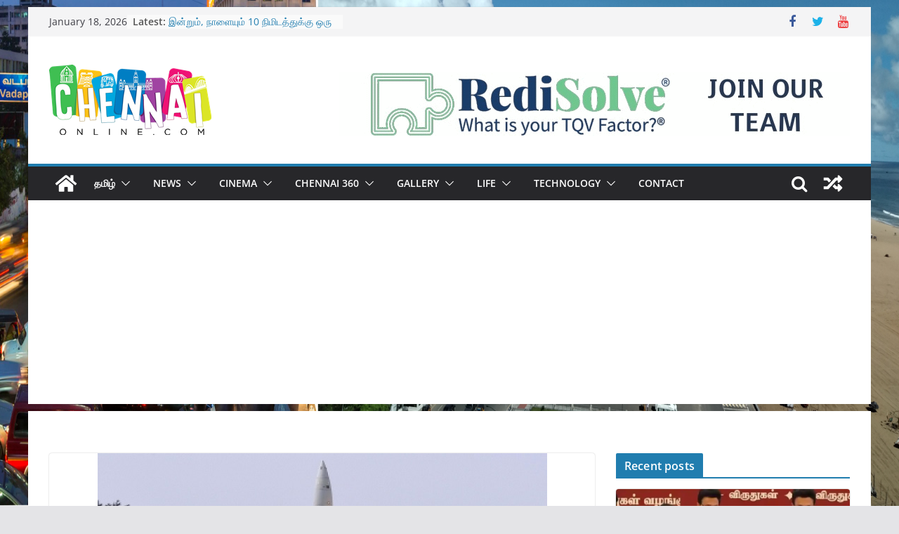

--- FILE ---
content_type: text/html; charset=UTF-8
request_url: https://www.chennaionline.com/news/drdo-fired-a-sat-missile-off-abdul-kalam-island/
body_size: 17000
content:
<!doctype html>
<html lang="en-US">
<head>
<meta charset="UTF-8"/>
<meta name="viewport" content="width=device-width, initial-scale=1">
<link rel="profile" href="http://gmpg.org/xfn/11"/>
<title>DRDO fired A-SAT missile off Abdul Kalam Island &#8211; Chennaionline</title>
<meta name='robots' content='max-image-preview:large' />
<style>img:is([sizes="auto" i], [sizes^="auto," i]) { contain-intrinsic-size: 3000px 1500px }</style>
<!-- Easy WP Meta Description -->
<meta name="description" content="India on Wednesday made its way into an elite club of &quot;space superpowers&quot; as its anti-satellite missile A-SAT successfully targeted a live satellite on a low earth orbit in just three minutes.">
<!-- /Easy WP Meta Description -->
<link rel="amphtml" href="https://www.chennaionline.com/news/drdo-fired-a-sat-missile-off-abdul-kalam-island/amp/" /><meta name="generator" content="AMP for WP 1.1.7.1"/><link rel='dns-prefetch' href='//static.addtoany.com' />
<link rel='dns-prefetch' href='//www.googletagmanager.com' />
<link rel='dns-prefetch' href='//pagead2.googlesyndication.com' />
<link rel="alternate" type="application/rss+xml" title="Chennaionline &raquo; Feed" href="https://www.chennaionline.com/feed/" />
<link rel="alternate" type="application/rss+xml" title="Chennaionline &raquo; Comments Feed" href="https://www.chennaionline.com/comments/feed/" />
<link rel="alternate" type="application/rss+xml" title="Chennaionline &raquo; DRDO fired A-SAT missile off Abdul Kalam Island Comments Feed" href="https://www.chennaionline.com/news/drdo-fired-a-sat-missile-off-abdul-kalam-island/feed/" />
<!-- <link rel='stylesheet' id='wp-block-library-css' href='https://www.chennaionline.com/wp-includes/css/dist/block-library/style.min.css?ver=6.8.3' type='text/css' media='all' /> -->
<link rel="stylesheet" type="text/css" href="//www.chennaionline.com/wp-content/cache/wpfc-minified/d48v1qg/43njg.css" media="all"/>
<style id='wp-block-library-theme-inline-css' type='text/css'>
.wp-block-audio :where(figcaption){color:#555;font-size:13px;text-align:center}.is-dark-theme .wp-block-audio :where(figcaption){color:#ffffffa6}.wp-block-audio{margin:0 0 1em}.wp-block-code{border:1px solid #ccc;border-radius:4px;font-family:Menlo,Consolas,monaco,monospace;padding:.8em 1em}.wp-block-embed :where(figcaption){color:#555;font-size:13px;text-align:center}.is-dark-theme .wp-block-embed :where(figcaption){color:#ffffffa6}.wp-block-embed{margin:0 0 1em}.blocks-gallery-caption{color:#555;font-size:13px;text-align:center}.is-dark-theme .blocks-gallery-caption{color:#ffffffa6}:root :where(.wp-block-image figcaption){color:#555;font-size:13px;text-align:center}.is-dark-theme :root :where(.wp-block-image figcaption){color:#ffffffa6}.wp-block-image{margin:0 0 1em}.wp-block-pullquote{border-bottom:4px solid;border-top:4px solid;color:currentColor;margin-bottom:1.75em}.wp-block-pullquote cite,.wp-block-pullquote footer,.wp-block-pullquote__citation{color:currentColor;font-size:.8125em;font-style:normal;text-transform:uppercase}.wp-block-quote{border-left:.25em solid;margin:0 0 1.75em;padding-left:1em}.wp-block-quote cite,.wp-block-quote footer{color:currentColor;font-size:.8125em;font-style:normal;position:relative}.wp-block-quote:where(.has-text-align-right){border-left:none;border-right:.25em solid;padding-left:0;padding-right:1em}.wp-block-quote:where(.has-text-align-center){border:none;padding-left:0}.wp-block-quote.is-large,.wp-block-quote.is-style-large,.wp-block-quote:where(.is-style-plain){border:none}.wp-block-search .wp-block-search__label{font-weight:700}.wp-block-search__button{border:1px solid #ccc;padding:.375em .625em}:where(.wp-block-group.has-background){padding:1.25em 2.375em}.wp-block-separator.has-css-opacity{opacity:.4}.wp-block-separator{border:none;border-bottom:2px solid;margin-left:auto;margin-right:auto}.wp-block-separator.has-alpha-channel-opacity{opacity:1}.wp-block-separator:not(.is-style-wide):not(.is-style-dots){width:100px}.wp-block-separator.has-background:not(.is-style-dots){border-bottom:none;height:1px}.wp-block-separator.has-background:not(.is-style-wide):not(.is-style-dots){height:2px}.wp-block-table{margin:0 0 1em}.wp-block-table td,.wp-block-table th{word-break:normal}.wp-block-table :where(figcaption){color:#555;font-size:13px;text-align:center}.is-dark-theme .wp-block-table :where(figcaption){color:#ffffffa6}.wp-block-video :where(figcaption){color:#555;font-size:13px;text-align:center}.is-dark-theme .wp-block-video :where(figcaption){color:#ffffffa6}.wp-block-video{margin:0 0 1em}:root :where(.wp-block-template-part.has-background){margin-bottom:0;margin-top:0;padding:1.25em 2.375em}
</style>
<style id='global-styles-inline-css' type='text/css'>
:root{--wp--preset--aspect-ratio--square: 1;--wp--preset--aspect-ratio--4-3: 4/3;--wp--preset--aspect-ratio--3-4: 3/4;--wp--preset--aspect-ratio--3-2: 3/2;--wp--preset--aspect-ratio--2-3: 2/3;--wp--preset--aspect-ratio--16-9: 16/9;--wp--preset--aspect-ratio--9-16: 9/16;--wp--preset--color--black: #000000;--wp--preset--color--cyan-bluish-gray: #abb8c3;--wp--preset--color--white: #ffffff;--wp--preset--color--pale-pink: #f78da7;--wp--preset--color--vivid-red: #cf2e2e;--wp--preset--color--luminous-vivid-orange: #ff6900;--wp--preset--color--luminous-vivid-amber: #fcb900;--wp--preset--color--light-green-cyan: #7bdcb5;--wp--preset--color--vivid-green-cyan: #00d084;--wp--preset--color--pale-cyan-blue: #8ed1fc;--wp--preset--color--vivid-cyan-blue: #0693e3;--wp--preset--color--vivid-purple: #9b51e0;--wp--preset--gradient--vivid-cyan-blue-to-vivid-purple: linear-gradient(135deg,rgba(6,147,227,1) 0%,rgb(155,81,224) 100%);--wp--preset--gradient--light-green-cyan-to-vivid-green-cyan: linear-gradient(135deg,rgb(122,220,180) 0%,rgb(0,208,130) 100%);--wp--preset--gradient--luminous-vivid-amber-to-luminous-vivid-orange: linear-gradient(135deg,rgba(252,185,0,1) 0%,rgba(255,105,0,1) 100%);--wp--preset--gradient--luminous-vivid-orange-to-vivid-red: linear-gradient(135deg,rgba(255,105,0,1) 0%,rgb(207,46,46) 100%);--wp--preset--gradient--very-light-gray-to-cyan-bluish-gray: linear-gradient(135deg,rgb(238,238,238) 0%,rgb(169,184,195) 100%);--wp--preset--gradient--cool-to-warm-spectrum: linear-gradient(135deg,rgb(74,234,220) 0%,rgb(151,120,209) 20%,rgb(207,42,186) 40%,rgb(238,44,130) 60%,rgb(251,105,98) 80%,rgb(254,248,76) 100%);--wp--preset--gradient--blush-light-purple: linear-gradient(135deg,rgb(255,206,236) 0%,rgb(152,150,240) 100%);--wp--preset--gradient--blush-bordeaux: linear-gradient(135deg,rgb(254,205,165) 0%,rgb(254,45,45) 50%,rgb(107,0,62) 100%);--wp--preset--gradient--luminous-dusk: linear-gradient(135deg,rgb(255,203,112) 0%,rgb(199,81,192) 50%,rgb(65,88,208) 100%);--wp--preset--gradient--pale-ocean: linear-gradient(135deg,rgb(255,245,203) 0%,rgb(182,227,212) 50%,rgb(51,167,181) 100%);--wp--preset--gradient--electric-grass: linear-gradient(135deg,rgb(202,248,128) 0%,rgb(113,206,126) 100%);--wp--preset--gradient--midnight: linear-gradient(135deg,rgb(2,3,129) 0%,rgb(40,116,252) 100%);--wp--preset--font-size--small: 13px;--wp--preset--font-size--medium: 20px;--wp--preset--font-size--large: 36px;--wp--preset--font-size--x-large: 42px;--wp--preset--spacing--20: 0.44rem;--wp--preset--spacing--30: 0.67rem;--wp--preset--spacing--40: 1rem;--wp--preset--spacing--50: 1.5rem;--wp--preset--spacing--60: 2.25rem;--wp--preset--spacing--70: 3.38rem;--wp--preset--spacing--80: 5.06rem;--wp--preset--shadow--natural: 6px 6px 9px rgba(0, 0, 0, 0.2);--wp--preset--shadow--deep: 12px 12px 50px rgba(0, 0, 0, 0.4);--wp--preset--shadow--sharp: 6px 6px 0px rgba(0, 0, 0, 0.2);--wp--preset--shadow--outlined: 6px 6px 0px -3px rgba(255, 255, 255, 1), 6px 6px rgba(0, 0, 0, 1);--wp--preset--shadow--crisp: 6px 6px 0px rgba(0, 0, 0, 1);}:where(body) { margin: 0; }.wp-site-blocks > .alignleft { float: left; margin-right: 2em; }.wp-site-blocks > .alignright { float: right; margin-left: 2em; }.wp-site-blocks > .aligncenter { justify-content: center; margin-left: auto; margin-right: auto; }:where(.wp-site-blocks) > * { margin-block-start: 24px; margin-block-end: 0; }:where(.wp-site-blocks) > :first-child { margin-block-start: 0; }:where(.wp-site-blocks) > :last-child { margin-block-end: 0; }:root { --wp--style--block-gap: 24px; }:root :where(.is-layout-flow) > :first-child{margin-block-start: 0;}:root :where(.is-layout-flow) > :last-child{margin-block-end: 0;}:root :where(.is-layout-flow) > *{margin-block-start: 24px;margin-block-end: 0;}:root :where(.is-layout-constrained) > :first-child{margin-block-start: 0;}:root :where(.is-layout-constrained) > :last-child{margin-block-end: 0;}:root :where(.is-layout-constrained) > *{margin-block-start: 24px;margin-block-end: 0;}:root :where(.is-layout-flex){gap: 24px;}:root :where(.is-layout-grid){gap: 24px;}.is-layout-flow > .alignleft{float: left;margin-inline-start: 0;margin-inline-end: 2em;}.is-layout-flow > .alignright{float: right;margin-inline-start: 2em;margin-inline-end: 0;}.is-layout-flow > .aligncenter{margin-left: auto !important;margin-right: auto !important;}.is-layout-constrained > .alignleft{float: left;margin-inline-start: 0;margin-inline-end: 2em;}.is-layout-constrained > .alignright{float: right;margin-inline-start: 2em;margin-inline-end: 0;}.is-layout-constrained > .aligncenter{margin-left: auto !important;margin-right: auto !important;}.is-layout-constrained > :where(:not(.alignleft):not(.alignright):not(.alignfull)){margin-left: auto !important;margin-right: auto !important;}body .is-layout-flex{display: flex;}.is-layout-flex{flex-wrap: wrap;align-items: center;}.is-layout-flex > :is(*, div){margin: 0;}body .is-layout-grid{display: grid;}.is-layout-grid > :is(*, div){margin: 0;}body{padding-top: 0px;padding-right: 0px;padding-bottom: 0px;padding-left: 0px;}a:where(:not(.wp-element-button)){text-decoration: underline;}:root :where(.wp-element-button, .wp-block-button__link){background-color: #32373c;border-width: 0;color: #fff;font-family: inherit;font-size: inherit;line-height: inherit;padding: calc(0.667em + 2px) calc(1.333em + 2px);text-decoration: none;}.has-black-color{color: var(--wp--preset--color--black) !important;}.has-cyan-bluish-gray-color{color: var(--wp--preset--color--cyan-bluish-gray) !important;}.has-white-color{color: var(--wp--preset--color--white) !important;}.has-pale-pink-color{color: var(--wp--preset--color--pale-pink) !important;}.has-vivid-red-color{color: var(--wp--preset--color--vivid-red) !important;}.has-luminous-vivid-orange-color{color: var(--wp--preset--color--luminous-vivid-orange) !important;}.has-luminous-vivid-amber-color{color: var(--wp--preset--color--luminous-vivid-amber) !important;}.has-light-green-cyan-color{color: var(--wp--preset--color--light-green-cyan) !important;}.has-vivid-green-cyan-color{color: var(--wp--preset--color--vivid-green-cyan) !important;}.has-pale-cyan-blue-color{color: var(--wp--preset--color--pale-cyan-blue) !important;}.has-vivid-cyan-blue-color{color: var(--wp--preset--color--vivid-cyan-blue) !important;}.has-vivid-purple-color{color: var(--wp--preset--color--vivid-purple) !important;}.has-black-background-color{background-color: var(--wp--preset--color--black) !important;}.has-cyan-bluish-gray-background-color{background-color: var(--wp--preset--color--cyan-bluish-gray) !important;}.has-white-background-color{background-color: var(--wp--preset--color--white) !important;}.has-pale-pink-background-color{background-color: var(--wp--preset--color--pale-pink) !important;}.has-vivid-red-background-color{background-color: var(--wp--preset--color--vivid-red) !important;}.has-luminous-vivid-orange-background-color{background-color: var(--wp--preset--color--luminous-vivid-orange) !important;}.has-luminous-vivid-amber-background-color{background-color: var(--wp--preset--color--luminous-vivid-amber) !important;}.has-light-green-cyan-background-color{background-color: var(--wp--preset--color--light-green-cyan) !important;}.has-vivid-green-cyan-background-color{background-color: var(--wp--preset--color--vivid-green-cyan) !important;}.has-pale-cyan-blue-background-color{background-color: var(--wp--preset--color--pale-cyan-blue) !important;}.has-vivid-cyan-blue-background-color{background-color: var(--wp--preset--color--vivid-cyan-blue) !important;}.has-vivid-purple-background-color{background-color: var(--wp--preset--color--vivid-purple) !important;}.has-black-border-color{border-color: var(--wp--preset--color--black) !important;}.has-cyan-bluish-gray-border-color{border-color: var(--wp--preset--color--cyan-bluish-gray) !important;}.has-white-border-color{border-color: var(--wp--preset--color--white) !important;}.has-pale-pink-border-color{border-color: var(--wp--preset--color--pale-pink) !important;}.has-vivid-red-border-color{border-color: var(--wp--preset--color--vivid-red) !important;}.has-luminous-vivid-orange-border-color{border-color: var(--wp--preset--color--luminous-vivid-orange) !important;}.has-luminous-vivid-amber-border-color{border-color: var(--wp--preset--color--luminous-vivid-amber) !important;}.has-light-green-cyan-border-color{border-color: var(--wp--preset--color--light-green-cyan) !important;}.has-vivid-green-cyan-border-color{border-color: var(--wp--preset--color--vivid-green-cyan) !important;}.has-pale-cyan-blue-border-color{border-color: var(--wp--preset--color--pale-cyan-blue) !important;}.has-vivid-cyan-blue-border-color{border-color: var(--wp--preset--color--vivid-cyan-blue) !important;}.has-vivid-purple-border-color{border-color: var(--wp--preset--color--vivid-purple) !important;}.has-vivid-cyan-blue-to-vivid-purple-gradient-background{background: var(--wp--preset--gradient--vivid-cyan-blue-to-vivid-purple) !important;}.has-light-green-cyan-to-vivid-green-cyan-gradient-background{background: var(--wp--preset--gradient--light-green-cyan-to-vivid-green-cyan) !important;}.has-luminous-vivid-amber-to-luminous-vivid-orange-gradient-background{background: var(--wp--preset--gradient--luminous-vivid-amber-to-luminous-vivid-orange) !important;}.has-luminous-vivid-orange-to-vivid-red-gradient-background{background: var(--wp--preset--gradient--luminous-vivid-orange-to-vivid-red) !important;}.has-very-light-gray-to-cyan-bluish-gray-gradient-background{background: var(--wp--preset--gradient--very-light-gray-to-cyan-bluish-gray) !important;}.has-cool-to-warm-spectrum-gradient-background{background: var(--wp--preset--gradient--cool-to-warm-spectrum) !important;}.has-blush-light-purple-gradient-background{background: var(--wp--preset--gradient--blush-light-purple) !important;}.has-blush-bordeaux-gradient-background{background: var(--wp--preset--gradient--blush-bordeaux) !important;}.has-luminous-dusk-gradient-background{background: var(--wp--preset--gradient--luminous-dusk) !important;}.has-pale-ocean-gradient-background{background: var(--wp--preset--gradient--pale-ocean) !important;}.has-electric-grass-gradient-background{background: var(--wp--preset--gradient--electric-grass) !important;}.has-midnight-gradient-background{background: var(--wp--preset--gradient--midnight) !important;}.has-small-font-size{font-size: var(--wp--preset--font-size--small) !important;}.has-medium-font-size{font-size: var(--wp--preset--font-size--medium) !important;}.has-large-font-size{font-size: var(--wp--preset--font-size--large) !important;}.has-x-large-font-size{font-size: var(--wp--preset--font-size--x-large) !important;}
:root :where(.wp-block-pullquote){font-size: 1.5em;line-height: 1.6;}
</style>
<!-- <link rel='stylesheet' id='colormag_style-css' href='https://www.chennaionline.com/wp-content/themes/colormag/style.css?ver=3.1.0' type='text/css' media='all' /> -->
<link rel="stylesheet" type="text/css" href="//www.chennaionline.com/wp-content/cache/wpfc-minified/23z8luwu/43njg.css" media="all"/>
<style id='colormag_style-inline-css' type='text/css'>
.cm-header .cm-menu-toggle svg,
.cm-header .cm-menu-toggle svg{fill:#fff;}.cm-footer-bar-area .cm-footer-bar__2 a{color:#207daf;}
</style>
<!-- <link rel='stylesheet' id='colormag-fontawesome-css' href='https://www.chennaionline.com/wp-content/themes/colormag/assets/library/fontawesome/css/font-awesome.min.css?ver=3.1.0' type='text/css' media='all' /> -->
<!-- <link rel='stylesheet' id='addtoany-css' href='https://www.chennaionline.com/wp-content/plugins/add-to-any/addtoany.min.css?ver=1.16' type='text/css' media='all' /> -->
<link rel="stylesheet" type="text/css" href="//www.chennaionline.com/wp-content/cache/wpfc-minified/jyq4rejc/43njg.css" media="all"/>
<script type="text/javascript" id="addtoany-core-js-before">
/* <![CDATA[ */
window.a2a_config=window.a2a_config||{};a2a_config.callbacks=[];a2a_config.overlays=[];a2a_config.templates={};
/* ]]> */
</script>
<script type="text/javascript" defer src="https://static.addtoany.com/menu/page.js" id="addtoany-core-js"></script>
<script src='//www.chennaionline.com/wp-content/cache/wpfc-minified/o8jhbrb/43njg.js' type="text/javascript"></script>
<!-- <script type="text/javascript" src="https://www.chennaionline.com/wp-includes/js/jquery/jquery.min.js?ver=3.7.1" id="jquery-core-js"></script> -->
<!-- <script type="text/javascript" src="https://www.chennaionline.com/wp-includes/js/jquery/jquery-migrate.min.js?ver=3.4.1" id="jquery-migrate-js"></script> -->
<!-- <script type="text/javascript" defer src="https://www.chennaionline.com/wp-content/plugins/add-to-any/addtoany.min.js?ver=1.1" id="addtoany-jquery-js"></script> -->
<!--[if lte IE 8]>
<script type="text/javascript" src="https://www.chennaionline.com/wp-content/themes/colormag/assets/js/html5shiv.min.js?ver=3.1.0" id="html5-js"></script>
<![endif]-->
<!-- Google tag (gtag.js) snippet added by Site Kit -->
<!-- Google Analytics snippet added by Site Kit -->
<script type="text/javascript" src="https://www.googletagmanager.com/gtag/js?id=GT-T5RLBJW" id="google_gtagjs-js" async></script>
<script type="text/javascript" id="google_gtagjs-js-after">
/* <![CDATA[ */
window.dataLayer = window.dataLayer || [];function gtag(){dataLayer.push(arguments);}
gtag("set","linker",{"domains":["www.chennaionline.com"]});
gtag("js", new Date());
gtag("set", "developer_id.dZTNiMT", true);
gtag("config", "GT-T5RLBJW");
/* ]]> */
</script>
<link rel="https://api.w.org/" href="https://www.chennaionline.com/wp-json/" /><link rel="alternate" title="JSON" type="application/json" href="https://www.chennaionline.com/wp-json/wp/v2/posts/23692" /><link rel="EditURI" type="application/rsd+xml" title="RSD" href="https://www.chennaionline.com/xmlrpc.php?rsd" />
<link rel='shortlink' href='https://www.chennaionline.com/?p=23692' />
<link rel="alternate" title="oEmbed (JSON)" type="application/json+oembed" href="https://www.chennaionline.com/wp-json/oembed/1.0/embed?url=https%3A%2F%2Fwww.chennaionline.com%2Fnews%2Fdrdo-fired-a-sat-missile-off-abdul-kalam-island%2F" />
<link rel="alternate" title="oEmbed (XML)" type="text/xml+oembed" href="https://www.chennaionline.com/wp-json/oembed/1.0/embed?url=https%3A%2F%2Fwww.chennaionline.com%2Fnews%2Fdrdo-fired-a-sat-missile-off-abdul-kalam-island%2F&#038;format=xml" />
<link rel="canonical" href="https://www.chennaionline.com/news/drdo-fired-a-sat-missile-off-abdul-kalam-island/" />
<meta property="fb:pages" content="178638506820" />
<meta property="ia:markup_url" content="https://www.chennaionline.com/news/drdo-fired-a-sat-missile-off-abdul-kalam-island/?ia_markup=1" />
<meta name="generator" content="Site Kit by Google 1.170.0" /><link rel="pingback" href="https://www.chennaionline.com/xmlrpc.php">
<!-- Google AdSense meta tags added by Site Kit -->
<meta name="google-adsense-platform-account" content="ca-host-pub-2644536267352236">
<meta name="google-adsense-platform-domain" content="sitekit.withgoogle.com">
<!-- End Google AdSense meta tags added by Site Kit -->
<script type="application/ld+json" class="saswp-schema-markup-output">
[{"@context":"https:\/\/schema.org\/","@type":"BreadcrumbList","@id":"https:\/\/www.chennaionline.com\/news\/drdo-fired-a-sat-missile-off-abdul-kalam-island\/#breadcrumb","itemListElement":[{"@type":"ListItem","position":1,"item":{"@id":"https:\/\/www.chennaionline.com","name":"Chennaionline"}},{"@type":"ListItem","position":2,"item":{"@id":"https:\/\/www.chennaionline.com\/category\/news\/national-news\/","name":"National News"}},{"@type":"ListItem","position":3,"item":{"@id":"https:\/\/www.chennaionline.com\/category\/news\/","name":"News"}},{"@type":"ListItem","position":4,"item":{"@id":"https:\/\/www.chennaionline.com\/news\/drdo-fired-a-sat-missile-off-abdul-kalam-island\/","name":"DRDO fired A-SAT missile off Abdul Kalam Island"}}]},
{"@context":"https:\/\/schema.org\/","@type":"NewsArticle","@id":"https:\/\/www.chennaionline.com\/news\/drdo-fired-a-sat-missile-off-abdul-kalam-island\/#newsarticle","url":"https:\/\/www.chennaionline.com\/news\/drdo-fired-a-sat-missile-off-abdul-kalam-island\/","headline":"DRDO fired A-SAT missile off Abdul Kalam Island","mainEntityOfPage":"https:\/\/www.chennaionline.com\/news\/drdo-fired-a-sat-missile-off-abdul-kalam-island\/","datePublished":"2019-03-28T09:50:35+05:30","dateModified":"2019-03-28T09:50:35+05:30","description":"India on Wednesday made its way into an elite club of \"space superpowers\" as its anti-satellite missile A-SAT successfully targeted","articleSection":"News","articleBody":"India on Wednesday made its way into an elite club of \"space superpowers\" as its anti-satellite missile A-SAT successfully targeted a live satellite on a low earth orbit in just three minutes.    As part of the \"Mission Shakti\", the anti-satellite missile was fired from Dr. APJ Abdul Kalam Island in the Bay of Bengal off the Odisha coast by the Defence Research and Development Organisation (DRDO).    The DRDO developed the building blocks of the Ballistic Missile Defence (BMD) interceptor missile in 2012. The target destroyed was an out of service satellite, launched by the Indian Space Research Organisation (ISRO), operating in the low-Earth orbit (LEO) at an altitude of 300 km.  View more...","keywords":["National news"," "],"name":"DRDO fired A-SAT missile off Abdul Kalam Island","thumbnailUrl":"https:\/\/www.chennaionline.com\/wp-content\/uploads\/2019\/03\/drdo-fired-a-sat-missile-off-abdul-kalam-island-150x150.jpg","wordCount":"110","timeRequired":"PT29S","mainEntity":{"@type":"WebPage","@id":"https:\/\/www.chennaionline.com\/news\/drdo-fired-a-sat-missile-off-abdul-kalam-island\/"},"author":{"@type":"Person","name":"col admin","url":"","sameAs":[]},"editor":{"@type":"Person","name":"col admin","url":"","sameAs":[]},"publisher":{"@type":"Organization","name":"Chennaionline.com","url":"https:\/\/chennaionline.com\/","logo":{"@type":"ImageObject","url":"https:\/\/chennaionline.com\/wp-content\/uploads\/2018\/09\/Chennaionline_Logo-png-e1536835477313.png","width":150,"height":146}},"image":[{"@type":"ImageObject","@id":"https:\/\/www.chennaionline.com\/news\/drdo-fired-a-sat-missile-off-abdul-kalam-island\/#primaryimage","url":"https:\/\/www.chennaionline.com\/wp-content\/uploads\/2019\/03\/drdo-fired-a-sat-missile-off-abdul-kalam-island-1200x675.jpg","width":"1200","height":"675"},{"@type":"ImageObject","url":"https:\/\/www.chennaionline.com\/wp-content\/uploads\/2019\/03\/drdo-fired-a-sat-missile-off-abdul-kalam-island-1200x900.jpg","width":"1200","height":"900"},{"@type":"ImageObject","url":"https:\/\/www.chennaionline.com\/wp-content\/uploads\/2019\/03\/drdo-fired-a-sat-missile-off-abdul-kalam-island-1200x675.jpg","width":"1200","height":"675"},{"@type":"ImageObject","url":"https:\/\/www.chennaionline.com\/wp-content\/uploads\/2019\/03\/drdo-fired-a-sat-missile-off-abdul-kalam-island-640x640.jpg","width":"640","height":"640"}]},
{"@context":"https:\/\/schema.org\/","@type":"BlogPosting","@id":"https:\/\/www.chennaionline.com\/news\/drdo-fired-a-sat-missile-off-abdul-kalam-island\/#BlogPosting","url":"https:\/\/www.chennaionline.com\/news\/drdo-fired-a-sat-missile-off-abdul-kalam-island\/","inLanguage":"en-US","mainEntityOfPage":"https:\/\/www.chennaionline.com\/news\/drdo-fired-a-sat-missile-off-abdul-kalam-island\/","headline":"DRDO fired A-SAT missile off Abdul Kalam Island","description":"India on Wednesday made its way into an elite club of \"space superpowers\" as its anti-satellite missile A-SAT successfully targeted","articleBody":"India on Wednesday made its way into an elite club of \"space superpowers\" as its anti-satellite missile A-SAT successfully targeted a live satellite on a low earth orbit in just three minutes.    As part of the \"Mission Shakti\", the anti-satellite missile was fired from Dr. APJ Abdul Kalam Island in the Bay of Bengal off the Odisha coast by the Defence Research and Development Organisation (DRDO).    The DRDO developed the building blocks of the Ballistic Missile Defence (BMD) interceptor missile in 2012. The target destroyed was an out of service satellite, launched by the Indian Space Research Organisation (ISRO), operating in the low-Earth orbit (LEO) at an altitude of 300 km.  View more...","keywords":"National news, ","datePublished":"2019-03-28T09:50:35+05:30","dateModified":"2019-03-28T09:50:35+05:30","author":{"@type":"Person","name":"col admin","url":"","sameAs":[]},"editor":{"@type":"Person","name":"col admin","url":"","sameAs":[]},"publisher":{"@type":"Organization","name":"Chennaionline.com","url":"https:\/\/chennaionline.com\/","logo":{"@type":"ImageObject","url":"https:\/\/chennaionline.com\/wp-content\/uploads\/2018\/09\/Chennaionline_Logo-png-e1536835477313.png","width":150,"height":146}},"image":[{"@type":"ImageObject","@id":"https:\/\/www.chennaionline.com\/news\/drdo-fired-a-sat-missile-off-abdul-kalam-island\/#primaryimage","url":"https:\/\/www.chennaionline.com\/wp-content\/uploads\/2019\/03\/drdo-fired-a-sat-missile-off-abdul-kalam-island-1200x675.jpg","width":"1200","height":"675"},{"@type":"ImageObject","url":"https:\/\/www.chennaionline.com\/wp-content\/uploads\/2019\/03\/drdo-fired-a-sat-missile-off-abdul-kalam-island-1200x900.jpg","width":"1200","height":"900"},{"@type":"ImageObject","url":"https:\/\/www.chennaionline.com\/wp-content\/uploads\/2019\/03\/drdo-fired-a-sat-missile-off-abdul-kalam-island-1200x675.jpg","width":"1200","height":"675"},{"@type":"ImageObject","url":"https:\/\/www.chennaionline.com\/wp-content\/uploads\/2019\/03\/drdo-fired-a-sat-missile-off-abdul-kalam-island-640x640.jpg","width":"640","height":"640"}]},
{"@context":"https:\/\/schema.org\/","@type":"BlogPosting","@id":"https:\/\/www.chennaionline.com\/news\/drdo-fired-a-sat-missile-off-abdul-kalam-island\/#BlogPosting","url":"https:\/\/www.chennaionline.com\/news\/drdo-fired-a-sat-missile-off-abdul-kalam-island\/","inLanguage":"en-US","mainEntityOfPage":"https:\/\/www.chennaionline.com\/news\/drdo-fired-a-sat-missile-off-abdul-kalam-island\/","headline":"DRDO fired A-SAT missile off Abdul Kalam Island","description":"India on Wednesday made its way into an elite club of \"space superpowers\" as its anti-satellite missile A-SAT successfully targeted","articleBody":"India on Wednesday made its way into an elite club of \"space superpowers\" as its anti-satellite missile A-SAT successfully targeted a live satellite on a low earth orbit in just three minutes.    As part of the \"Mission Shakti\", the anti-satellite missile was fired from Dr. APJ Abdul Kalam Island in the Bay of Bengal off the Odisha coast by the Defence Research and Development Organisation (DRDO).    The DRDO developed the building blocks of the Ballistic Missile Defence (BMD) interceptor missile in 2012. The target destroyed was an out of service satellite, launched by the Indian Space Research Organisation (ISRO), operating in the low-Earth orbit (LEO) at an altitude of 300 km.  View more...","keywords":"National news, ","datePublished":"2019-03-28T09:50:35+05:30","dateModified":"2019-03-28T09:50:35+05:30","author":{"@type":"Person","name":"col admin","url":"","sameAs":[]},"editor":{"@type":"Person","name":"col admin","url":"","sameAs":[]},"publisher":{"@type":"Organization","name":"Chennaionline.com","url":"https:\/\/chennaionline.com\/","logo":{"@type":"ImageObject","url":"https:\/\/chennaionline.com\/wp-content\/uploads\/2018\/09\/Chennaionline_Logo-png-e1536835477313.png","width":150,"height":146}},"image":[{"@type":"ImageObject","@id":"https:\/\/www.chennaionline.com\/news\/drdo-fired-a-sat-missile-off-abdul-kalam-island\/#primaryimage","url":"https:\/\/www.chennaionline.com\/wp-content\/uploads\/2019\/03\/drdo-fired-a-sat-missile-off-abdul-kalam-island-1200x675.jpg","width":"1200","height":"675"},{"@type":"ImageObject","url":"https:\/\/www.chennaionline.com\/wp-content\/uploads\/2019\/03\/drdo-fired-a-sat-missile-off-abdul-kalam-island-1200x900.jpg","width":"1200","height":"900"},{"@type":"ImageObject","url":"https:\/\/www.chennaionline.com\/wp-content\/uploads\/2019\/03\/drdo-fired-a-sat-missile-off-abdul-kalam-island-1200x675.jpg","width":"1200","height":"675"},{"@type":"ImageObject","url":"https:\/\/www.chennaionline.com\/wp-content\/uploads\/2019\/03\/drdo-fired-a-sat-missile-off-abdul-kalam-island-640x640.jpg","width":"640","height":"640"}]}]
</script>
<style type="text/css" id="custom-background-css">
body.custom-background { background-image: url("https://chennaionline.com/wp-content/uploads/2022/08/cheenai1.jpg"); background-position: center center; background-size: cover; background-repeat: no-repeat; background-attachment: fixed; }
</style>
<!-- Google Tag Manager snippet added by Site Kit -->
<script type="text/javascript">
/* <![CDATA[ */
( function( w, d, s, l, i ) {
w[l] = w[l] || [];
w[l].push( {'gtm.start': new Date().getTime(), event: 'gtm.js'} );
var f = d.getElementsByTagName( s )[0],
j = d.createElement( s ), dl = l != 'dataLayer' ? '&l=' + l : '';
j.async = true;
j.src = 'https://www.googletagmanager.com/gtm.js?id=' + i + dl;
f.parentNode.insertBefore( j, f );
} )( window, document, 'script', 'dataLayer', 'GTM-N4K6P5M' );
/* ]]> */
</script>
<!-- End Google Tag Manager snippet added by Site Kit -->
<!-- Google AdSense snippet added by Site Kit -->
<script type="text/javascript" async="async" src="https://pagead2.googlesyndication.com/pagead/js/adsbygoogle.js?client=ca-pub-1597441192183493&amp;host=ca-host-pub-2644536267352236" crossorigin="anonymous"></script>
<!-- End Google AdSense snippet added by Site Kit -->
<script>
if(screen.width<769){
window.location = "https://www.chennaionline.com/news/drdo-fired-a-sat-missile-off-abdul-kalam-island/amp/";
}
</script>
<link rel="icon" href="https://www.chennaionline.com/wp-content/uploads/2019/09/favicon.png" sizes="32x32" />
<link rel="icon" href="https://www.chennaionline.com/wp-content/uploads/2019/09/favicon.png" sizes="192x192" />
<link rel="apple-touch-icon" href="https://www.chennaionline.com/wp-content/uploads/2019/09/favicon.png" />
<meta name="msapplication-TileImage" content="https://www.chennaionline.com/wp-content/uploads/2019/09/favicon.png" />
<script async src="https://pagead2.googlesyndication.com/pagead/js/adsbygoogle.js?client=ca-pub-1597441192183493"
crossorigin="anonymous"></script>
</head>
<body class="wp-singular post-template-default single single-post postid-23692 single-format-standard custom-background wp-custom-logo wp-embed-responsive wp-theme-colormag cm-header-layout-1 adv-style-1  boxed">
<!-- Google Tag Manager (noscript) snippet added by Site Kit -->
<noscript>
<iframe src="https://www.googletagmanager.com/ns.html?id=GTM-N4K6P5M" height="0" width="0" style="display:none;visibility:hidden"></iframe>
</noscript>
<!-- End Google Tag Manager (noscript) snippet added by Site Kit -->
<div id="page" class="hfeed site">
<a class="skip-link screen-reader-text" href="#main">Skip to content</a>
<header id="cm-masthead" class="cm-header cm-layout-1 cm-layout-1-style-1 cm-full-width">
<div class="cm-top-bar">
<div class="cm-container">
<div class="cm-row">
<div class="cm-top-bar__1">
<div class="date-in-header">
January 18, 2026		</div>
<div class="breaking-news">
<strong class="breaking-news-latest">Latest:</strong>
<ul class="newsticker">
<li>
<a href="https://www.chennaionline.com/tamil/chief-minister-m-k-stalin-presented-the-tamil-nadu-governments-thiruvalluvar-day-awards/" title="தமிழ்நாடு அரசின் திருவள்ளுவர் திருநாள் விருதுகளை முதலமைச்சர் மு.க.ஸ்டாலின் வழங்கினார்">
தமிழ்நாடு அரசின் திருவள்ளுவர் திருநாள் விருதுகளை முதலமைச்சர் மு.க.ஸ்டாலின் வழங்கினார்						</a>
</li>
<li>
<a href="https://www.chennaionline.com/tamil/deputy-chief-minister-udhayanidhi-stalin-inaugurated-the-palamedu-jallikattu-competition/" title="பாலமேடு ஜல்லிக்கட்டு போட்டியை துணை முதல்வர் உதயநிதி ஸ்டாலின் தொடங்கி வைத்தார்">
பாலமேடு ஜல்லிக்கட்டு போட்டியை துணை முதல்வர் உதயநிதி ஸ்டாலின் தொடங்கி வைத்தார்						</a>
</li>
<li>
<a href="https://www.chennaionline.com/tamil/the-bjp-alliance-is-leading-in-the-mumbai-municipal-elections/" title="மும்பை மாநகராட்சி தேர்தலில் பா.ஜ.க கூட்டணி முன்னிலை">
மும்பை மாநகராட்சி தேர்தலில் பா.ஜ.க கூட்டணி முன்னிலை						</a>
</li>
<li>
<a href="https://www.chennaionline.com/tamil/special-arrangements-have-been-made-at-vandalur-zoo-for-kaanum-pongal/" title="காணும் பொங்கலையொட்டி வண்டலூர் பூங்காவில் சிறப்பு ஏற்பாடு">
காணும் பொங்கலையொட்டி வண்டலூர் பூங்காவில் சிறப்பு ஏற்பாடு						</a>
</li>
<li>
<a href="https://www.chennaionline.com/tamil/today-and-tomorrow-there-will-be-a-metro-train-service-every-10-minutes/" title="இன்றும், நாளையும் 10 நிமிடத்துக்கு ஒரு மெட்ரோ ரெயில் சேவை">
இன்றும், நாளையும் 10 நிமிடத்துக்கு ஒரு மெட்ரோ ரெயில் சேவை						</a>
</li>
</ul>
</div>
</div>
<div class="cm-top-bar__2">
<div class="social-links">
<ul>
<li><a href="https://www.facebook.com/chennaionline.real/" target="_blank"><i class="fa fa-facebook"></i></a></li><li><a href="https://twitter.com/chennaionline" target="_blank"><i class="fa fa-twitter"></i></a></li><li><a href="https://www.youtube.com/channel/UCyvO-X7AWufyOQF_pAnc_Ow" target="_blank"><i class="fa fa-youtube"></i></a></li>			</ul>
</div><!-- .social-links -->
</div>
</div>
</div>
</div>
<div class="cm-main-header">
<div id="cm-header-1" class="cm-header-1">
<div class="cm-container">
<div class="cm-row">
<div class="cm-header-col-1">
<div id="cm-site-branding" class="cm-site-branding">
<a href="https://www.chennaionline.com/" class="custom-logo-link" rel="home"><img width="231" height="100" src="https://www.chennaionline.com/wp-content/uploads/2019/09/col-logo-png-2-1.png" class="custom-logo" alt="Chennaionline" decoding="async" srcset="" /></a>					</div><!-- #cm-site-branding -->
</div><!-- .cm-header-col-1 -->
<div class="cm-header-col-2">
<div id="header-right-sidebar" class="clearfix">
<aside id="text-6" class="widget widget_text clearfix">			<div class="textwidget"><p><a href="https://chennaionline.com/immediate-openings-for-e-relationship-associates-e-mail-chat-support/"><br />
<img decoding="async" src="https://chennaionline.com/wp-content/uploads/2020/10/Redisolve_New_Ad.gif" /><br />
</a></p>
</div>
</aside>					</div>
</div><!-- .cm-header-col-2 -->
</div>
</div>
</div>
<div id="cm-header-2" class="cm-header-2">
<nav id="cm-primary-nav" class="cm-primary-nav">
<div class="cm-container">
<div class="cm-row">
<div class="cm-home-icon">
<a href="https://www.chennaionline.com/"
title="Chennaionline"
>
<svg class="cm-icon cm-icon--home" xmlns="http://www.w3.org/2000/svg" viewBox="0 0 28 22"><path d="M13.6465 6.01133L5.11148 13.0409V20.6278C5.11148 20.8242 5.18952 21.0126 5.32842 21.1515C5.46733 21.2904 5.65572 21.3685 5.85217 21.3685L11.0397 21.3551C11.2355 21.3541 11.423 21.2756 11.5611 21.1368C11.6992 20.998 11.7767 20.8102 11.7767 20.6144V16.1837C11.7767 15.9873 11.8547 15.7989 11.9937 15.66C12.1326 15.521 12.321 15.443 12.5174 15.443H15.4801C15.6766 15.443 15.865 15.521 16.0039 15.66C16.1428 15.7989 16.2208 15.9873 16.2208 16.1837V20.6111C16.2205 20.7086 16.2394 20.8052 16.2765 20.8953C16.3136 20.9854 16.3681 21.0673 16.4369 21.1364C16.5057 21.2054 16.5875 21.2602 16.6775 21.2975C16.7675 21.3349 16.864 21.3541 16.9615 21.3541L22.1472 21.3685C22.3436 21.3685 22.532 21.2904 22.6709 21.1515C22.8099 21.0126 22.8879 20.8242 22.8879 20.6278V13.0358L14.3548 6.01133C14.2544 5.93047 14.1295 5.88637 14.0006 5.88637C13.8718 5.88637 13.7468 5.93047 13.6465 6.01133ZM27.1283 10.7892L23.2582 7.59917V1.18717C23.2582 1.03983 23.1997 0.898538 23.0955 0.794359C22.9913 0.69018 22.8501 0.631653 22.7027 0.631653H20.1103C19.963 0.631653 19.8217 0.69018 19.7175 0.794359C19.6133 0.898538 19.5548 1.03983 19.5548 1.18717V4.54848L15.4102 1.13856C15.0125 0.811259 14.5134 0.632307 13.9983 0.632307C13.4832 0.632307 12.9841 0.811259 12.5864 1.13856L0.868291 10.7892C0.81204 10.8357 0.765501 10.8928 0.731333 10.9573C0.697165 11.0218 0.676038 11.0924 0.66916 11.165C0.662282 11.2377 0.669786 11.311 0.691245 11.3807C0.712704 11.4505 0.747696 11.5153 0.794223 11.5715L1.97469 13.0066C2.02109 13.063 2.07816 13.1098 2.14264 13.1441C2.20711 13.1784 2.27773 13.1997 2.35044 13.2067C2.42315 13.2137 2.49653 13.2063 2.56638 13.1849C2.63623 13.1636 2.70118 13.1286 2.7575 13.0821L13.6465 4.11333C13.7468 4.03247 13.8718 3.98837 14.0006 3.98837C14.1295 3.98837 14.2544 4.03247 14.3548 4.11333L25.2442 13.0821C25.3004 13.1286 25.3653 13.1636 25.435 13.1851C25.5048 13.2065 25.5781 13.214 25.6507 13.2071C25.7234 13.2003 25.794 13.1791 25.8584 13.145C25.9229 13.1108 25.98 13.0643 26.0265 13.008L27.207 11.5729C27.2535 11.5164 27.2883 11.4512 27.3095 11.3812C27.3307 11.3111 27.3379 11.2375 27.3306 11.1647C27.3233 11.0919 27.3016 11.0212 27.2669 10.9568C27.2322 10.8923 27.1851 10.8354 27.1283 10.7892Z" /></svg>					</a>
</div>
<div class="cm-header-actions">
<div class="cm-random-post">
<a href="https://www.chennaionline.com/news/c-t-ravi-urges-change-in-mindset-for-unity-among-indian-muslims/" title="View a random post">
<svg class="cm-icon cm-icon--random-fill" xmlns="http://www.w3.org/2000/svg" viewBox="0 0 24 24"><path d="M21.73 16a1 1 0 0 1 0 1.33l-3.13 3.14a.94.94 0 0 1-1.6-.66v-1.56h-2.3a.39.39 0 0 1-.18 0 .36.36 0 0 1-.16-.11l-2.76-3 2.09-2.23 2.06 2.21H17v-1.56a.94.94 0 0 1 1.6-.66ZM2.47 8.88h3.28l2.06 2.2L9.9 8.85 7.14 5.9A.36.36 0 0 0 7 5.79a.39.39 0 0 0-.18 0H2.47a.47.47 0 0 0-.47.43v2.19a.47.47 0 0 0 .47.47Zm14.53 0v1.56a.94.94 0 0 0 1.6.66L21.73 8a1 1 0 0 0 0-1.33L18.6 3.53a.94.94 0 0 0-1.6.66v1.56h-2.3a.39.39 0 0 0-.18 0 .36.36 0 0 0-.16.11l-8.61 9.27H2.47a.46.46 0 0 0-.47.46v2.19a.47.47 0 0 0 .47.47H6.8a.45.45 0 0 0 .34-.15l8.61-9.22Z"></path></svg>				</a>
</div>
<div class="cm-top-search">
<i class="fa fa-search search-top"></i>
<div class="search-form-top">
<form action="https://www.chennaionline.com/" class="search-form searchform clearfix" method="get" role="search">
<div class="search-wrap">
<input type="search"
class="s field"
name="s"
value=""
placeholder="Search"
/>
<button class="search-icon" type="submit"></button>
</div>
</form><!-- .searchform -->
</div>
</div>
</div>
<p class="cm-menu-toggle" aria-expanded="false">
<svg class="cm-icon cm-icon--bars" xmlns="http://www.w3.org/2000/svg" viewBox="0 0 24 24"><path d="M21 19H3a1 1 0 0 1 0-2h18a1 1 0 0 1 0 2Zm0-6H3a1 1 0 0 1 0-2h18a1 1 0 0 1 0 2Zm0-6H3a1 1 0 0 1 0-2h18a1 1 0 0 1 0 2Z"></path></svg>						<svg class="cm-icon cm-icon--x-mark" xmlns="http://www.w3.org/2000/svg" viewBox="0 0 24 24"><path d="m13.4 12 8.3-8.3c.4-.4.4-1 0-1.4s-1-.4-1.4 0L12 10.6 3.7 2.3c-.4-.4-1-.4-1.4 0s-.4 1 0 1.4l8.3 8.3-8.3 8.3c-.4.4-.4 1 0 1.4.2.2.4.3.7.3s.5-.1.7-.3l8.3-8.3 8.3 8.3c.2.2.5.3.7.3s.5-.1.7-.3c.4-.4.4-1 0-1.4L13.4 12z"></path></svg>					</p>
<div class="cm-menu-primary-container"><ul id="menu-primary" class="menu"><li id="menu-item-148" class="menu-item menu-item-type-taxonomy menu-item-object-category menu-item-has-children menu-item-148"><a href="https://www.chennaionline.com/category/tamil/">தமிழ்</a><span role="button" tabindex="0" class="cm-submenu-toggle" onkeypress=""><svg class="cm-icon" xmlns="http://www.w3.org/2000/svg" xml:space="preserve" viewBox="0 0 24 24"><path d="M12 17.5c-.3 0-.5-.1-.7-.3l-9-9c-.4-.4-.4-1 0-1.4s1-.4 1.4 0l8.3 8.3 8.3-8.3c.4-.4 1-.4 1.4 0s.4 1 0 1.4l-9 9c-.2.2-.4.3-.7.3z"/></svg></span>
<ul class="sub-menu">
<li id="menu-item-149" class="menu-item menu-item-type-taxonomy menu-item-object-category menu-item-149"><a href="https://www.chennaionline.com/category/tamil/tamil-cinema/">சினிமா</a></li>
<li id="menu-item-150" class="menu-item menu-item-type-taxonomy menu-item-object-category menu-item-150"><a href="https://www.chennaionline.com/category/tamil/seithigal/">செய்திகள்</a></li>
<li id="menu-item-151" class="menu-item menu-item-type-taxonomy menu-item-object-category menu-item-151"><a href="https://www.chennaionline.com/category/tamil/jodhidam/">ஜோதிடம்</a></li>
<li id="menu-item-152" class="menu-item menu-item-type-taxonomy menu-item-object-category menu-item-152"><a href="https://www.chennaionline.com/category/tamil/tamil-movie-review/">திரை விமர்சனம்</a></li>
<li id="menu-item-153" class="menu-item menu-item-type-taxonomy menu-item-object-category menu-item-153"><a href="https://www.chennaionline.com/category/tamil/vilaiyattu/">விளையாட்டு</a></li>
<li id="menu-item-107682" class="menu-item menu-item-type-taxonomy menu-item-object-category menu-item-107682"><a href="https://www.chennaionline.com/category/tamil/%e0%ae%9a%e0%af%86%e0%ae%a9%e0%af%8d%e0%ae%a9%e0%af%88-360/">சென்னை 360</a></li>
</ul>
</li>
<li id="menu-item-141" class="menu-item menu-item-type-taxonomy menu-item-object-category current-post-ancestor current-menu-parent current-post-parent menu-item-has-children menu-item-141"><a href="https://www.chennaionline.com/category/news/">News</a><span role="button" tabindex="0" class="cm-submenu-toggle" onkeypress=""><svg class="cm-icon" xmlns="http://www.w3.org/2000/svg" xml:space="preserve" viewBox="0 0 24 24"><path d="M12 17.5c-.3 0-.5-.1-.7-.3l-9-9c-.4-.4-.4-1 0-1.4s1-.4 1.4 0l8.3 8.3 8.3-8.3c.4-.4 1-.4 1.4 0s.4 1 0 1.4l-9 9c-.2.2-.4.3-.7.3z"/></svg></span>
<ul class="sub-menu">
<li id="menu-item-143" class="menu-item menu-item-type-taxonomy menu-item-object-category menu-item-143"><a href="https://www.chennaionline.com/category/news/chennai-news/">Chennai News</a></li>
<li id="menu-item-146" class="menu-item menu-item-type-taxonomy menu-item-object-category menu-item-146"><a href="https://www.chennaionline.com/category/news/south-news/">South News</a></li>
<li id="menu-item-145" class="menu-item menu-item-type-taxonomy menu-item-object-category current-post-ancestor current-menu-parent current-post-parent menu-item-145"><a href="https://www.chennaionline.com/category/news/national-news/">National News</a></li>
<li id="menu-item-144" class="menu-item menu-item-type-taxonomy menu-item-object-category menu-item-144"><a href="https://www.chennaionline.com/category/news/international-news/">International News</a></li>
<li id="menu-item-147" class="menu-item menu-item-type-taxonomy menu-item-object-category menu-item-147"><a href="https://www.chennaionline.com/category/news/sports-news/">Sports News</a></li>
<li id="menu-item-142" class="menu-item menu-item-type-taxonomy menu-item-object-category menu-item-142"><a href="https://www.chennaionline.com/category/news/business-news/">Business News</a></li>
</ul>
</li>
<li id="menu-item-127" class="menu-item menu-item-type-taxonomy menu-item-object-category menu-item-has-children menu-item-127"><a href="https://www.chennaionline.com/category/cinema/">Cinema</a><span role="button" tabindex="0" class="cm-submenu-toggle" onkeypress=""><svg class="cm-icon" xmlns="http://www.w3.org/2000/svg" xml:space="preserve" viewBox="0 0 24 24"><path d="M12 17.5c-.3 0-.5-.1-.7-.3l-9-9c-.4-.4-.4-1 0-1.4s1-.4 1.4 0l8.3 8.3 8.3-8.3c.4-.4 1-.4 1.4 0s.4 1 0 1.4l-9 9c-.2.2-.4.3-.7.3z"/></svg></span>
<ul class="sub-menu">
<li id="menu-item-128" class="menu-item menu-item-type-taxonomy menu-item-object-category menu-item-128"><a href="https://www.chennaionline.com/category/cinema/bollywood/">Bollywood</a></li>
<li id="menu-item-129" class="menu-item menu-item-type-taxonomy menu-item-object-category menu-item-129"><a href="https://www.chennaionline.com/category/cinema/hollywood/">Hollywood</a></li>
<li id="menu-item-130" class="menu-item menu-item-type-taxonomy menu-item-object-category menu-item-130"><a href="https://www.chennaionline.com/category/cinema/kollywood/">Kollywood</a></li>
<li id="menu-item-131" class="menu-item menu-item-type-taxonomy menu-item-object-category menu-item-131"><a href="https://www.chennaionline.com/category/cinema/movie-review/">Movie Review</a></li>
<li id="menu-item-161" class="menu-item menu-item-type-taxonomy menu-item-object-category menu-item-161"><a href="https://www.chennaionline.com/category/videos/trailers/">Trailers</a></li>
</ul>
</li>
<li id="menu-item-124" class="menu-item menu-item-type-taxonomy menu-item-object-category menu-item-has-children menu-item-124"><a href="https://www.chennaionline.com/category/chennai-360/">Chennai 360</a><span role="button" tabindex="0" class="cm-submenu-toggle" onkeypress=""><svg class="cm-icon" xmlns="http://www.w3.org/2000/svg" xml:space="preserve" viewBox="0 0 24 24"><path d="M12 17.5c-.3 0-.5-.1-.7-.3l-9-9c-.4-.4-.4-1 0-1.4s1-.4 1.4 0l8.3 8.3 8.3-8.3c.4-.4 1-.4 1.4 0s.4 1 0 1.4l-9 9c-.2.2-.4.3-.7.3z"/></svg></span>
<ul class="sub-menu">
<li id="menu-item-125" class="menu-item menu-item-type-taxonomy menu-item-object-category menu-item-125"><a href="https://www.chennaionline.com/category/chennai-360/relax-machi/">Relax Machi</a></li>
<li id="menu-item-126" class="menu-item menu-item-type-taxonomy menu-item-object-category menu-item-126"><a href="https://www.chennaionline.com/category/chennai-360/temples/">Temples</a></li>
</ul>
</li>
<li id="menu-item-132" class="menu-item menu-item-type-taxonomy menu-item-object-category menu-item-has-children menu-item-132"><a href="https://www.chennaionline.com/category/gallery/">Gallery</a><span role="button" tabindex="0" class="cm-submenu-toggle" onkeypress=""><svg class="cm-icon" xmlns="http://www.w3.org/2000/svg" xml:space="preserve" viewBox="0 0 24 24"><path d="M12 17.5c-.3 0-.5-.1-.7-.3l-9-9c-.4-.4-.4-1 0-1.4s1-.4 1.4 0l8.3 8.3 8.3-8.3c.4-.4 1-.4 1.4 0s.4 1 0 1.4l-9 9c-.2.2-.4.3-.7.3z"/></svg></span>
<ul class="sub-menu">
<li id="menu-item-133" class="menu-item menu-item-type-taxonomy menu-item-object-category menu-item-133"><a href="https://www.chennaionline.com/category/gallery/actors/">Actors</a></li>
<li id="menu-item-134" class="menu-item menu-item-type-taxonomy menu-item-object-category menu-item-134"><a href="https://www.chennaionline.com/category/gallery/actress/">Actress</a></li>
<li id="menu-item-135" class="menu-item menu-item-type-taxonomy menu-item-object-category menu-item-135"><a href="https://www.chennaionline.com/category/gallery/events/">Events</a></li>
<li id="menu-item-136" class="menu-item menu-item-type-taxonomy menu-item-object-category menu-item-136"><a href="https://www.chennaionline.com/category/gallery/special/">Special</a></li>
</ul>
</li>
<li id="menu-item-137" class="menu-item menu-item-type-taxonomy menu-item-object-category menu-item-has-children menu-item-137"><a href="https://www.chennaionline.com/category/life/">Life</a><span role="button" tabindex="0" class="cm-submenu-toggle" onkeypress=""><svg class="cm-icon" xmlns="http://www.w3.org/2000/svg" xml:space="preserve" viewBox="0 0 24 24"><path d="M12 17.5c-.3 0-.5-.1-.7-.3l-9-9c-.4-.4-.4-1 0-1.4s1-.4 1.4 0l8.3 8.3 8.3-8.3c.4-.4 1-.4 1.4 0s.4 1 0 1.4l-9 9c-.2.2-.4.3-.7.3z"/></svg></span>
<ul class="sub-menu">
<li id="menu-item-139" class="menu-item menu-item-type-taxonomy menu-item-object-category menu-item-139"><a href="https://www.chennaionline.com/category/life/health-life/">Health</a></li>
<li id="menu-item-138" class="menu-item menu-item-type-taxonomy menu-item-object-category menu-item-138"><a href="https://www.chennaionline.com/category/life/beauty/">Beauty</a></li>
<li id="menu-item-140" class="menu-item menu-item-type-taxonomy menu-item-object-category menu-item-140"><a href="https://www.chennaionline.com/category/life/recipe/">Recipes</a></li>
</ul>
</li>
<li id="menu-item-154" class="menu-item menu-item-type-taxonomy menu-item-object-category menu-item-has-children menu-item-154"><a href="https://www.chennaionline.com/category/technology/">Technology</a><span role="button" tabindex="0" class="cm-submenu-toggle" onkeypress=""><svg class="cm-icon" xmlns="http://www.w3.org/2000/svg" xml:space="preserve" viewBox="0 0 24 24"><path d="M12 17.5c-.3 0-.5-.1-.7-.3l-9-9c-.4-.4-.4-1 0-1.4s1-.4 1.4 0l8.3 8.3 8.3-8.3c.4-.4 1-.4 1.4 0s.4 1 0 1.4l-9 9c-.2.2-.4.3-.7.3z"/></svg></span>
<ul class="sub-menu">
<li id="menu-item-156" class="menu-item menu-item-type-taxonomy menu-item-object-category menu-item-156"><a href="https://www.chennaionline.com/category/technology/hi-tech/">Hi-Tech</a></li>
<li id="menu-item-157" class="menu-item menu-item-type-taxonomy menu-item-object-category menu-item-157"><a href="https://www.chennaionline.com/category/technology/science/">Science</a></li>
<li id="menu-item-155" class="menu-item menu-item-type-taxonomy menu-item-object-category menu-item-155"><a href="https://www.chennaionline.com/category/technology/education/">Education</a></li>
</ul>
</li>
<li id="menu-item-98" class="menu-item menu-item-type-post_type menu-item-object-page menu-item-98"><a href="https://www.chennaionline.com/contact/">Contact</a></li>
</ul></div>
</div>
</div>
</nav>
</div>
</div> <!-- /.cm-main-header -->
</header><!-- #cm-masthead -->
<div id="cm-content" class="cm-content">
<div class="cm-container">
<div class="cm-row">
<div id="cm-primary" class="cm-primary">
<div class="cm-posts" class="clearfix">
<article id="post-23692" class="post-23692 post type-post status-publish format-standard has-post-thumbnail hentry category-national-news category-news tag-national-news">
<div class="cm-featured-image">
<img width="640" height="360" src="https://www.chennaionline.com/wp-content/uploads/2019/03/drdo-fired-a-sat-missile-off-abdul-kalam-island.jpg" class="attachment-colormag-featured-image size-colormag-featured-image wp-post-image" alt="" decoding="async" fetchpriority="high" />			</div>
<div class="cm-post-content">
<div class="cm-entry-header-meta"><div class="cm-post-categories"><a href="https://www.chennaionline.com/category/news/national-news/"  rel="category tag">National News</a><a href="https://www.chennaionline.com/category/news/"  rel="category tag">News</a></div></div>
<header class="cm-entry-header">
<h1 class="cm-entry-title">
DRDO fired A-SAT missile off Abdul Kalam Island		</h1>
</header>
<div class="cm-below-entry-meta ">
<span class="cm-author cm-vcard">
<svg class="cm-icon cm-icon--user" xmlns="http://www.w3.org/2000/svg" viewBox="0 0 24 24"><path d="M7 7c0-2.8 2.2-5 5-5s5 2.2 5 5-2.2 5-5 5-5-2.2-5-5zm9 7H8c-2.8 0-5 2.2-5 5v2c0 .6.4 1 1 1h16c.6 0 1-.4 1-1v-2c0-2.8-2.2-5-5-5z"></path></svg>			<a class="url fn n"
href=""
title=""
>
</a>
</span>
<span class="cm-post-date"><a href="https://www.chennaionline.com/news/drdo-fired-a-sat-missile-off-abdul-kalam-island/" title="9:50 AM" rel="bookmark"><svg class="cm-icon cm-icon--calendar-fill" xmlns="http://www.w3.org/2000/svg" viewBox="0 0 24 24"><path d="M21.1 6.6v1.6c0 .6-.4 1-1 1H3.9c-.6 0-1-.4-1-1V6.6c0-1.5 1.3-2.8 2.8-2.8h1.7V3c0-.6.4-1 1-1s1 .4 1 1v.8h5.2V3c0-.6.4-1 1-1s1 .4 1 1v.8h1.7c1.5 0 2.8 1.3 2.8 2.8zm-1 4.6H3.9c-.6 0-1 .4-1 1v7c0 1.5 1.3 2.8 2.8 2.8h12.6c1.5 0 2.8-1.3 2.8-2.8v-7c0-.6-.4-1-1-1z"></path></svg> <time class="entry-date published updated" datetime="2019-03-28T09:50:35+05:30">March 28, 2019</time></a></span>
<span class="cm-comments-link">
<a href="https://www.chennaionline.com/news/drdo-fired-a-sat-missile-off-abdul-kalam-island/#respond"><svg class="cm-icon cm-icon--comment" xmlns="http://www.w3.org/2000/svg" viewBox="0 0 24 24"><path d="M22 5v10c0 1.7-1.3 3-3 3H7.4l-3.7 3.7c-.2.2-.4.3-.7.3-.1 0-.3 0-.4-.1-.4-.1-.6-.5-.6-.9V5c0-1.7 1.3-3 3-3h14c1.7 0 3 1.3 3 3z"></path></svg> 0 Comments</a>			</span>
<span class="cm-tag-links"><svg class="cm-icon cm-icon--tag" xmlns="http://www.w3.org/2000/svg" viewBox="0 0 24 24"><path d="m21.2 10.4-8.1-8.1c-.2-.2-.4-.3-.7-.3H3c-.6 0-1 .5-1 1v9.4c0 .3.1.5.3.7l8.1 8.1c.5.5 1.3.8 2 .8.8 0 1.5-.3 2-.8l6.7-6.7c1.2-1.2 1.2-3 .1-4.1zM7.7 8.7c-.6 0-1-.4-1-1s.4-1 1-1 1 .4 1 1-.4 1-1 1z"></path></svg> <a href="https://www.chennaionline.com/tag/national-news/" rel="tag">National news</a></span></div>
<div class="cm-entry-summary">
<p>India on Wednesday made its way into an elite club of &#8220;space superpowers&#8221; as its anti-satellite missile A-SAT successfully targeted a live satellite on a low earth orbit in just three minutes.</p>
<p>As part of the &#8220;Mission Shakti&#8221;, the anti-satellite missile was fired from Dr. APJ Abdul Kalam Island in the Bay of Bengal off the Odisha coast by the Defence Research and Development Organisation (DRDO).</p>
<p>The DRDO developed the building blocks of the Ballistic Missile Defence (BMD) interceptor missile in 2012. The target destroyed was an out of service satellite, launched by the Indian Space Research Organisation (ISRO), operating in the low-Earth orbit (LEO) at an altitude of 300 km.</p>
<h2><a href="https://www.business-standard.com/article/news-ians/drdo-fired-a-sat-missile-off-abdul-kalam-island-119032800019_1.html" target="_blank" rel="noopener">View more&#8230;</a></h2>
<div class="addtoany_share_save_container addtoany_content addtoany_content_bottom"><div class="a2a_kit a2a_kit_size_32 addtoany_list" data-a2a-url="https://www.chennaionline.com/news/drdo-fired-a-sat-missile-off-abdul-kalam-island/" data-a2a-title="DRDO fired A-SAT missile off Abdul Kalam Island"><a class="a2a_button_facebook" href="https://www.addtoany.com/add_to/facebook?linkurl=https%3A%2F%2Fwww.chennaionline.com%2Fnews%2Fdrdo-fired-a-sat-missile-off-abdul-kalam-island%2F&amp;linkname=DRDO%20fired%20A-SAT%20missile%20off%20Abdul%20Kalam%20Island" title="Facebook" rel="nofollow noopener" target="_blank"></a><a class="a2a_button_twitter" href="https://www.addtoany.com/add_to/twitter?linkurl=https%3A%2F%2Fwww.chennaionline.com%2Fnews%2Fdrdo-fired-a-sat-missile-off-abdul-kalam-island%2F&amp;linkname=DRDO%20fired%20A-SAT%20missile%20off%20Abdul%20Kalam%20Island" title="Twitter" rel="nofollow noopener" target="_blank"></a><a class="a2a_button_whatsapp" href="https://www.addtoany.com/add_to/whatsapp?linkurl=https%3A%2F%2Fwww.chennaionline.com%2Fnews%2Fdrdo-fired-a-sat-missile-off-abdul-kalam-island%2F&amp;linkname=DRDO%20fired%20A-SAT%20missile%20off%20Abdul%20Kalam%20Island" title="WhatsApp" rel="nofollow noopener" target="_blank"></a><a class="a2a_button_copy_link" href="https://www.addtoany.com/add_to/copy_link?linkurl=https%3A%2F%2Fwww.chennaionline.com%2Fnews%2Fdrdo-fired-a-sat-missile-off-abdul-kalam-island%2F&amp;linkname=DRDO%20fired%20A-SAT%20missile%20off%20Abdul%20Kalam%20Island" title="Copy Link" rel="nofollow noopener" target="_blank"></a><a class="a2a_dd addtoany_share_save addtoany_share" href="https://www.addtoany.com/share"></a></div></div></div>
</div>
</article>
</div><!-- .cm-posts -->
<ul class="default-wp-page">
<li class="previous"><a href="https://www.chennaionline.com/news/ipl-kkr-ride-rana-russell-show-to-rout-punjab/" rel="prev"><span class="meta-nav"><svg class="cm-icon cm-icon--arrow-left-long" xmlns="http://www.w3.org/2000/svg" viewBox="0 0 24 24"><path d="M2 12.38a1 1 0 0 1 0-.76.91.91 0 0 1 .22-.33L6.52 7a1 1 0 0 1 1.42 0 1 1 0 0 1 0 1.41L5.36 11H21a1 1 0 0 1 0 2H5.36l2.58 2.58a1 1 0 0 1 0 1.41 1 1 0 0 1-.71.3 1 1 0 0 1-.71-.3l-4.28-4.28a.91.91 0 0 1-.24-.33Z"></path></svg></span> IPL: KKR ride Rana, Russell show to rout Punjab</a></li>
<li class="next"><a href="https://www.chennaionline.com/cinema/colin-jost-scarlett-johansson-are-in-love/" rel="next">Colin Jost, Scarlett Johansson are &#8216;in love&#8217; <span class="meta-nav"><svg class="cm-icon cm-icon--arrow-right-long" xmlns="http://www.w3.org/2000/svg" viewBox="0 0 24 24"><path d="M21.92 12.38a1 1 0 0 0 0-.76 1 1 0 0 0-.21-.33L17.42 7A1 1 0 0 0 16 8.42L18.59 11H2.94a1 1 0 1 0 0 2h15.65L16 15.58A1 1 0 0 0 16 17a1 1 0 0 0 1.41 0l4.29-4.28a1 1 0 0 0 .22-.34Z"></path></svg></span></a></li>
</ul>
<div class="related-posts-wrapper">
<h3 class="related-posts-main-title">
<i class="fa fa-thumbs-up"></i><span>You May Also Like</span>
</h3>
<div class="related-posts">
<div class="single-related-posts">
<div class="related-posts-thumbnail">
<a href="https://www.chennaionline.com/tamil/assam-bandh-petition/" title="குடியுரிமை சட்டதிருத்தம் மசோதாவுக்கு எதிர்ப்பு தெரிவித்து அஸ்ஸாமில் பந்த்!">
<img width="390" height="205" src="https://www.chennaionline.com/wp-content/uploads/2018/10/assam-bandh-petition-390x205.jpg" class="attachment-colormag-featured-post-medium size-colormag-featured-post-medium wp-post-image" alt="" decoding="async" loading="lazy" />							</a>
</div>
<div class="cm-post-content">
<h3 class="cm-entry-title">
<a href="https://www.chennaionline.com/tamil/assam-bandh-petition/" rel="bookmark" title="குடியுரிமை சட்டதிருத்தம் மசோதாவுக்கு எதிர்ப்பு தெரிவித்து அஸ்ஸாமில் பந்த்!">
குடியுரிமை சட்டதிருத்தம் மசோதாவுக்கு எதிர்ப்பு தெரிவித்து அஸ்ஸாமில் பந்த்!							</a>
</h3><!--/.post-title-->
<div class="cm-below-entry-meta ">
<span class="cm-author cm-vcard">
<svg class="cm-icon cm-icon--user" xmlns="http://www.w3.org/2000/svg" viewBox="0 0 24 24"><path d="M7 7c0-2.8 2.2-5 5-5s5 2.2 5 5-2.2 5-5 5-5-2.2-5-5zm9 7H8c-2.8 0-5 2.2-5 5v2c0 .6.4 1 1 1h16c.6 0 1-.4 1-1v-2c0-2.8-2.2-5-5-5z"></path></svg>			<a class="url fn n"
href=""
title=""
>
</a>
</span>
<span class="cm-post-date"><a href="https://www.chennaionline.com/tamil/assam-bandh-petition/" title="4:36 PM" rel="bookmark"><svg class="cm-icon cm-icon--calendar-fill" xmlns="http://www.w3.org/2000/svg" viewBox="0 0 24 24"><path d="M21.1 6.6v1.6c0 .6-.4 1-1 1H3.9c-.6 0-1-.4-1-1V6.6c0-1.5 1.3-2.8 2.8-2.8h1.7V3c0-.6.4-1 1-1s1 .4 1 1v.8h5.2V3c0-.6.4-1 1-1s1 .4 1 1v.8h1.7c1.5 0 2.8 1.3 2.8 2.8zm-1 4.6H3.9c-.6 0-1 .4-1 1v7c0 1.5 1.3 2.8 2.8 2.8h12.6c1.5 0 2.8-1.3 2.8-2.8v-7c0-.6-.4-1-1-1z"></path></svg> <time class="entry-date published updated" datetime="2018-10-23T16:36:16+05:30">October 23, 2018</time></a></span>
<span class="cm-comments-link">
<svg class="cm-icon cm-icon--comment" xmlns="http://www.w3.org/2000/svg" viewBox="0 0 24 24"><path d="M22 5v10c0 1.7-1.3 3-3 3H7.4l-3.7 3.7c-.2.2-.4.3-.7.3-.1 0-.3 0-.4-.1-.4-.1-.6-.5-.6-.9V5c0-1.7 1.3-3 3-3h14c1.7 0 3 1.3 3 3z"></path></svg><a href="https://www.chennaionline.com/tamil/assam-bandh-petition/#respond">0</a>			</span>
</div>					</div>
</div><!--/.related-->
<div class="single-related-posts">
<div class="related-posts-thumbnail">
<a href="https://www.chennaionline.com/tamil/%e0%ae%85%e0%ae%ae%e0%af%88%e0%ae%9a%e0%af%8d%e0%ae%9a%e0%ae%b0%e0%af%8d-%e0%ae%a8%e0%ae%bf%e0%ae%b0%e0%af%8d%e0%ae%ae%e0%ae%b2%e0%ae%be-%e0%ae%9a%e0%af%80%e0%ae%a4%e0%ae%be%e0%ae%b0%e0%ae%be%e0%ae%ae/" title="அமைச்சர் நிர்மலா சீதாராமான் அல்வா வழங்கி பட்ஜெட் பணியை தொடங்கி வைத்தார்">
<img width="390" height="205" src="https://www.chennaionline.com/wp-content/uploads/2020/01/nirmala-sitharaman-390x205.jpg" class="attachment-colormag-featured-post-medium size-colormag-featured-post-medium wp-post-image" alt="" decoding="async" loading="lazy" />							</a>
</div>
<div class="cm-post-content">
<h3 class="cm-entry-title">
<a href="https://www.chennaionline.com/tamil/%e0%ae%85%e0%ae%ae%e0%af%88%e0%ae%9a%e0%af%8d%e0%ae%9a%e0%ae%b0%e0%af%8d-%e0%ae%a8%e0%ae%bf%e0%ae%b0%e0%af%8d%e0%ae%ae%e0%ae%b2%e0%ae%be-%e0%ae%9a%e0%af%80%e0%ae%a4%e0%ae%be%e0%ae%b0%e0%ae%be%e0%ae%ae/" rel="bookmark" title="அமைச்சர் நிர்மலா சீதாராமான் அல்வா வழங்கி பட்ஜெட் பணியை தொடங்கி வைத்தார்">
அமைச்சர் நிர்மலா சீதாராமான் அல்வா வழங்கி பட்ஜெட் பணியை தொடங்கி வைத்தார்							</a>
</h3><!--/.post-title-->
<div class="cm-below-entry-meta ">
<span class="cm-author cm-vcard">
<svg class="cm-icon cm-icon--user" xmlns="http://www.w3.org/2000/svg" viewBox="0 0 24 24"><path d="M7 7c0-2.8 2.2-5 5-5s5 2.2 5 5-2.2 5-5 5-5-2.2-5-5zm9 7H8c-2.8 0-5 2.2-5 5v2c0 .6.4 1 1 1h16c.6 0 1-.4 1-1v-2c0-2.8-2.2-5-5-5z"></path></svg>			<a class="url fn n"
href=""
title=""
>
</a>
</span>
<span class="cm-post-date"><a href="https://www.chennaionline.com/tamil/%e0%ae%85%e0%ae%ae%e0%af%88%e0%ae%9a%e0%af%8d%e0%ae%9a%e0%ae%b0%e0%af%8d-%e0%ae%a8%e0%ae%bf%e0%ae%b0%e0%af%8d%e0%ae%ae%e0%ae%b2%e0%ae%be-%e0%ae%9a%e0%af%80%e0%ae%a4%e0%ae%be%e0%ae%b0%e0%ae%be%e0%ae%ae/" title="2:42 PM" rel="bookmark"><svg class="cm-icon cm-icon--calendar-fill" xmlns="http://www.w3.org/2000/svg" viewBox="0 0 24 24"><path d="M21.1 6.6v1.6c0 .6-.4 1-1 1H3.9c-.6 0-1-.4-1-1V6.6c0-1.5 1.3-2.8 2.8-2.8h1.7V3c0-.6.4-1 1-1s1 .4 1 1v.8h5.2V3c0-.6.4-1 1-1s1 .4 1 1v.8h1.7c1.5 0 2.8 1.3 2.8 2.8zm-1 4.6H3.9c-.6 0-1 .4-1 1v7c0 1.5 1.3 2.8 2.8 2.8h12.6c1.5 0 2.8-1.3 2.8-2.8v-7c0-.6-.4-1-1-1z"></path></svg> <time class="entry-date published updated" datetime="2020-01-20T14:42:04+05:30">January 20, 2020</time></a></span>
<span class="cm-comments-link">
<svg class="cm-icon cm-icon--comment" xmlns="http://www.w3.org/2000/svg" viewBox="0 0 24 24"><path d="M22 5v10c0 1.7-1.3 3-3 3H7.4l-3.7 3.7c-.2.2-.4.3-.7.3-.1 0-.3 0-.4-.1-.4-.1-.6-.5-.6-.9V5c0-1.7 1.3-3 3-3h14c1.7 0 3 1.3 3 3z"></path></svg><a href="https://www.chennaionline.com/tamil/%e0%ae%85%e0%ae%ae%e0%af%88%e0%ae%9a%e0%af%8d%e0%ae%9a%e0%ae%b0%e0%af%8d-%e0%ae%a8%e0%ae%bf%e0%ae%b0%e0%af%8d%e0%ae%ae%e0%ae%b2%e0%ae%be-%e0%ae%9a%e0%af%80%e0%ae%a4%e0%ae%be%e0%ae%b0%e0%ae%be%e0%ae%ae/#respond">0</a>			</span>
</div>					</div>
</div><!--/.related-->
<div class="single-related-posts">
<div class="related-posts-thumbnail">
<a href="https://www.chennaionline.com/news/priyanka-appointment-a-big-step-sp-bsp-not-enemies-rahul/" title="Priyanka appointment a big step, SP-BSP not enemies: Rahul">
<img width="390" height="205" src="https://www.chennaionline.com/wp-content/uploads/2019/01/priyanka-gandhi-rahul-gandhi-390x205.jpg" class="attachment-colormag-featured-post-medium size-colormag-featured-post-medium wp-post-image" alt="" decoding="async" loading="lazy" />							</a>
</div>
<div class="cm-post-content">
<h3 class="cm-entry-title">
<a href="https://www.chennaionline.com/news/priyanka-appointment-a-big-step-sp-bsp-not-enemies-rahul/" rel="bookmark" title="Priyanka appointment a big step, SP-BSP not enemies: Rahul">
Priyanka appointment a big step, SP-BSP not enemies: Rahul							</a>
</h3><!--/.post-title-->
<div class="cm-below-entry-meta ">
<span class="cm-author cm-vcard">
<svg class="cm-icon cm-icon--user" xmlns="http://www.w3.org/2000/svg" viewBox="0 0 24 24"><path d="M7 7c0-2.8 2.2-5 5-5s5 2.2 5 5-2.2 5-5 5-5-2.2-5-5zm9 7H8c-2.8 0-5 2.2-5 5v2c0 .6.4 1 1 1h16c.6 0 1-.4 1-1v-2c0-2.8-2.2-5-5-5z"></path></svg>			<a class="url fn n"
href=""
title=""
>
</a>
</span>
<span class="cm-post-date"><a href="https://www.chennaionline.com/news/priyanka-appointment-a-big-step-sp-bsp-not-enemies-rahul/" title="4:46 PM" rel="bookmark"><svg class="cm-icon cm-icon--calendar-fill" xmlns="http://www.w3.org/2000/svg" viewBox="0 0 24 24"><path d="M21.1 6.6v1.6c0 .6-.4 1-1 1H3.9c-.6 0-1-.4-1-1V6.6c0-1.5 1.3-2.8 2.8-2.8h1.7V3c0-.6.4-1 1-1s1 .4 1 1v.8h5.2V3c0-.6.4-1 1-1s1 .4 1 1v.8h1.7c1.5 0 2.8 1.3 2.8 2.8zm-1 4.6H3.9c-.6 0-1 .4-1 1v7c0 1.5 1.3 2.8 2.8 2.8h12.6c1.5 0 2.8-1.3 2.8-2.8v-7c0-.6-.4-1-1-1z"></path></svg> <time class="entry-date published updated" datetime="2019-01-23T16:46:43+05:30">January 23, 2019</time></a></span>
<span class="cm-comments-link">
<svg class="cm-icon cm-icon--comment" xmlns="http://www.w3.org/2000/svg" viewBox="0 0 24 24"><path d="M22 5v10c0 1.7-1.3 3-3 3H7.4l-3.7 3.7c-.2.2-.4.3-.7.3-.1 0-.3 0-.4-.1-.4-.1-.6-.5-.6-.9V5c0-1.7 1.3-3 3-3h14c1.7 0 3 1.3 3 3z"></path></svg><a href="https://www.chennaionline.com/news/priyanka-appointment-a-big-step-sp-bsp-not-enemies-rahul/#respond">0</a>			</span>
</div>					</div>
</div><!--/.related-->
</div><!--/.post-related-->
</div>
<div id="comments" class="comments-area">
<div id="respond" class="comment-respond">
<h3 id="reply-title" class="comment-reply-title">Leave a Reply <small><a rel="nofollow" id="cancel-comment-reply-link" href="/news/drdo-fired-a-sat-missile-off-abdul-kalam-island/#respond" style="display:none;">Cancel reply</a></small></h3><form action="https://www.chennaionline.com/wp-comments-post.php" method="post" id="commentform" class="comment-form"><p class="comment-notes"><span id="email-notes">Your email address will not be published.</span> <span class="required-field-message">Required fields are marked <span class="required">*</span></span></p><p class="comment-form-comment"><label for="comment">Comment <span class="required">*</span></label> <textarea id="comment" name="comment" cols="45" rows="8" maxlength="65525" required></textarea></p><p class="comment-form-author"><label for="author">Name <span class="required">*</span></label> <input id="author" name="author" type="text" value="" size="30" maxlength="245" autocomplete="name" required /></p>
<p class="comment-form-email"><label for="email">Email <span class="required">*</span></label> <input id="email" name="email" type="email" value="" size="30" maxlength="100" aria-describedby="email-notes" autocomplete="email" required /></p>
<p class="comment-form-url"><label for="url">Website</label> <input id="url" name="url" type="url" value="" size="30" maxlength="200" autocomplete="url" /></p>
<p class="form-submit"><input name="submit" type="submit" id="submit" class="submit" value="Post Comment" /> <input type='hidden' name='comment_post_ID' value='23692' id='comment_post_ID' />
<input type='hidden' name='comment_parent' id='comment_parent' value='0' />
</p></form>	</div><!-- #respond -->
</div><!-- #comments -->
</div><!-- #cm-primary -->
<div id="cm-secondary" class="cm-secondary">
<aside id="colormag_featured_posts_vertical_widget-8" class="widget cm-featured-posts cm-featured-posts--style-2">
<h3 class="cm-widget-title" ><span >Recent posts</span></h3><div class="cm-first-post">
<div class="cm-post">
<a href="https://www.chennaionline.com/tamil/chief-minister-m-k-stalin-presented-the-tamil-nadu-governments-thiruvalluvar-day-awards/" title="தமிழ்நாடு அரசின் திருவள்ளுவர் திருநாள் விருதுகளை முதலமைச்சர் மு.க.ஸ்டாலின் வழங்கினார்"><img width="390" height="205" src="https://www.chennaionline.com/wp-content/uploads/2026/01/thiruvalluvar-award-390x205.png" class="attachment-colormag-featured-post-medium size-colormag-featured-post-medium wp-post-image" alt="தமிழ்நாடு அரசின் திருவள்ளுவர் திருநாள் விருதுகளை முதலமைச்சர் மு.க.ஸ்டாலின் வழங்கினார்" title="தமிழ்நாடு அரசின் திருவள்ளுவர் திருநாள் விருதுகளை முதலமைச்சர் மு.க.ஸ்டாலின் வழங்கினார்" decoding="async" loading="lazy" /></a></figure>
<div class="cm-post-content">
<div class="cm-entry-header-meta"><div class="cm-post-categories"><a href="https://www.chennaionline.com/category/tamil/"  rel="category tag">Tamil</a><a href="https://www.chennaionline.com/category/tamil/seithigal/"  rel="category tag">செய்திகள்</a></div></div>		<h3 class="cm-entry-title">
<a href="https://www.chennaionline.com/tamil/chief-minister-m-k-stalin-presented-the-tamil-nadu-governments-thiruvalluvar-day-awards/" title="தமிழ்நாடு அரசின் திருவள்ளுவர் திருநாள் விருதுகளை முதலமைச்சர் மு.க.ஸ்டாலின் வழங்கினார்">
தமிழ்நாடு அரசின் திருவள்ளுவர் திருநாள் விருதுகளை முதலமைச்சர் மு.க.ஸ்டாலின் வழங்கினார்			</a>
</h3>
<div class="cm-below-entry-meta "><span class="cm-post-date"><a href="https://www.chennaionline.com/tamil/chief-minister-m-k-stalin-presented-the-tamil-nadu-governments-thiruvalluvar-day-awards/" title="1:32 PM" rel="bookmark"><svg class="cm-icon cm-icon--calendar-fill" xmlns="http://www.w3.org/2000/svg" viewBox="0 0 24 24"><path d="M21.1 6.6v1.6c0 .6-.4 1-1 1H3.9c-.6 0-1-.4-1-1V6.6c0-1.5 1.3-2.8 2.8-2.8h1.7V3c0-.6.4-1 1-1s1 .4 1 1v.8h5.2V3c0-.6.4-1 1-1s1 .4 1 1v.8h1.7c1.5 0 2.8 1.3 2.8 2.8zm-1 4.6H3.9c-.6 0-1 .4-1 1v7c0 1.5 1.3 2.8 2.8 2.8h12.6c1.5 0 2.8-1.3 2.8-2.8v-7c0-.6-.4-1-1-1z"></path></svg> <time class="entry-date published updated" datetime="2026-01-16T13:32:44+05:30">January 16, 2026</time></a></span>
<span class="cm-author cm-vcard">
<svg class="cm-icon cm-icon--user" xmlns="http://www.w3.org/2000/svg" viewBox="0 0 24 24"><path d="M7 7c0-2.8 2.2-5 5-5s5 2.2 5 5-2.2 5-5 5-5-2.2-5-5zm9 7H8c-2.8 0-5 2.2-5 5v2c0 .6.4 1 1 1h16c.6 0 1-.4 1-1v-2c0-2.8-2.2-5-5-5z"></path></svg>			<a class="url fn n"
href=""
title=""
>
</a>
</span>
</div>
<div class="cm-entry-summary">
<p>திருவள்ளுவர் தினத்தை முன்னிட்டு சென்னை வள்ளுவர் கோட்டத்தில் உள்ள திருவள்ளுவர் சிலைக்கு முதலமைச்சர் மு.க.ஸ்டாலின் மாலை அணிவித்து, மலர்தூவி மரியாதை செலுத்தினார். அவரைத்தொடர்ந்து திருவள்ளுவர் சிலைக்கு அமைச்சர்கள்,</p>
<div class="addtoany_share_save_container addtoany_content addtoany_content_bottom"><div class="a2a_kit a2a_kit_size_32 addtoany_list" data-a2a-url="https://www.chennaionline.com/tamil/chief-minister-m-k-stalin-presented-the-tamil-nadu-governments-thiruvalluvar-day-awards/" data-a2a-title="தமிழ்நாடு அரசின் திருவள்ளுவர் திருநாள் விருதுகளை முதலமைச்சர் மு.க.ஸ்டாலின் வழங்கினார்"><a class="a2a_button_facebook" href="https://www.addtoany.com/add_to/facebook?linkurl=https%3A%2F%2Fwww.chennaionline.com%2Ftamil%2Fchief-minister-m-k-stalin-presented-the-tamil-nadu-governments-thiruvalluvar-day-awards%2F&amp;linkname=%E0%AE%A4%E0%AE%AE%E0%AE%BF%E0%AE%B4%E0%AF%8D%E0%AE%A8%E0%AE%BE%E0%AE%9F%E0%AF%81%20%E0%AE%85%E0%AE%B0%E0%AE%9A%E0%AE%BF%E0%AE%A9%E0%AF%8D%20%E0%AE%A4%E0%AE%BF%E0%AE%B0%E0%AF%81%E0%AE%B5%E0%AE%B3%E0%AF%8D%E0%AE%B3%E0%AF%81%E0%AE%B5%E0%AE%B0%E0%AF%8D%20%E0%AE%A4%E0%AE%BF%E0%AE%B0%E0%AF%81%E0%AE%A8%E0%AE%BE%E0%AE%B3%E0%AF%8D%20%E0%AE%B5%E0%AE%BF%E0%AE%B0%E0%AF%81%E0%AE%A4%E0%AF%81%E0%AE%95%E0%AE%B3%E0%AF%88%20%E0%AE%AE%E0%AF%81%E0%AE%A4%E0%AE%B2%E0%AE%AE%E0%AF%88%E0%AE%9A%E0%AF%8D%E0%AE%9A%E0%AE%B0%E0%AF%8D%20%E0%AE%AE%E0%AF%81.%E0%AE%95.%E0%AE%B8%E0%AF%8D%E0%AE%9F%E0%AE%BE%E0%AE%B2%E0%AE%BF%E0%AE%A9%E0%AF%8D%20%E0%AE%B5%E0%AE%B4%E0%AE%99%E0%AF%8D%E0%AE%95%E0%AE%BF%E0%AE%A9%E0%AE%BE%E0%AE%B0%E0%AF%8D" title="Facebook" rel="nofollow noopener" target="_blank"></a><a class="a2a_button_twitter" href="https://www.addtoany.com/add_to/twitter?linkurl=https%3A%2F%2Fwww.chennaionline.com%2Ftamil%2Fchief-minister-m-k-stalin-presented-the-tamil-nadu-governments-thiruvalluvar-day-awards%2F&amp;linkname=%E0%AE%A4%E0%AE%AE%E0%AE%BF%E0%AE%B4%E0%AF%8D%E0%AE%A8%E0%AE%BE%E0%AE%9F%E0%AF%81%20%E0%AE%85%E0%AE%B0%E0%AE%9A%E0%AE%BF%E0%AE%A9%E0%AF%8D%20%E0%AE%A4%E0%AE%BF%E0%AE%B0%E0%AF%81%E0%AE%B5%E0%AE%B3%E0%AF%8D%E0%AE%B3%E0%AF%81%E0%AE%B5%E0%AE%B0%E0%AF%8D%20%E0%AE%A4%E0%AE%BF%E0%AE%B0%E0%AF%81%E0%AE%A8%E0%AE%BE%E0%AE%B3%E0%AF%8D%20%E0%AE%B5%E0%AE%BF%E0%AE%B0%E0%AF%81%E0%AE%A4%E0%AF%81%E0%AE%95%E0%AE%B3%E0%AF%88%20%E0%AE%AE%E0%AF%81%E0%AE%A4%E0%AE%B2%E0%AE%AE%E0%AF%88%E0%AE%9A%E0%AF%8D%E0%AE%9A%E0%AE%B0%E0%AF%8D%20%E0%AE%AE%E0%AF%81.%E0%AE%95.%E0%AE%B8%E0%AF%8D%E0%AE%9F%E0%AE%BE%E0%AE%B2%E0%AE%BF%E0%AE%A9%E0%AF%8D%20%E0%AE%B5%E0%AE%B4%E0%AE%99%E0%AF%8D%E0%AE%95%E0%AE%BF%E0%AE%A9%E0%AE%BE%E0%AE%B0%E0%AF%8D" title="Twitter" rel="nofollow noopener" target="_blank"></a><a class="a2a_button_whatsapp" href="https://www.addtoany.com/add_to/whatsapp?linkurl=https%3A%2F%2Fwww.chennaionline.com%2Ftamil%2Fchief-minister-m-k-stalin-presented-the-tamil-nadu-governments-thiruvalluvar-day-awards%2F&amp;linkname=%E0%AE%A4%E0%AE%AE%E0%AE%BF%E0%AE%B4%E0%AF%8D%E0%AE%A8%E0%AE%BE%E0%AE%9F%E0%AF%81%20%E0%AE%85%E0%AE%B0%E0%AE%9A%E0%AE%BF%E0%AE%A9%E0%AF%8D%20%E0%AE%A4%E0%AE%BF%E0%AE%B0%E0%AF%81%E0%AE%B5%E0%AE%B3%E0%AF%8D%E0%AE%B3%E0%AF%81%E0%AE%B5%E0%AE%B0%E0%AF%8D%20%E0%AE%A4%E0%AE%BF%E0%AE%B0%E0%AF%81%E0%AE%A8%E0%AE%BE%E0%AE%B3%E0%AF%8D%20%E0%AE%B5%E0%AE%BF%E0%AE%B0%E0%AF%81%E0%AE%A4%E0%AF%81%E0%AE%95%E0%AE%B3%E0%AF%88%20%E0%AE%AE%E0%AF%81%E0%AE%A4%E0%AE%B2%E0%AE%AE%E0%AF%88%E0%AE%9A%E0%AF%8D%E0%AE%9A%E0%AE%B0%E0%AF%8D%20%E0%AE%AE%E0%AF%81.%E0%AE%95.%E0%AE%B8%E0%AF%8D%E0%AE%9F%E0%AE%BE%E0%AE%B2%E0%AE%BF%E0%AE%A9%E0%AF%8D%20%E0%AE%B5%E0%AE%B4%E0%AE%99%E0%AF%8D%E0%AE%95%E0%AE%BF%E0%AE%A9%E0%AE%BE%E0%AE%B0%E0%AF%8D" title="WhatsApp" rel="nofollow noopener" target="_blank"></a><a class="a2a_button_copy_link" href="https://www.addtoany.com/add_to/copy_link?linkurl=https%3A%2F%2Fwww.chennaionline.com%2Ftamil%2Fchief-minister-m-k-stalin-presented-the-tamil-nadu-governments-thiruvalluvar-day-awards%2F&amp;linkname=%E0%AE%A4%E0%AE%AE%E0%AE%BF%E0%AE%B4%E0%AF%8D%E0%AE%A8%E0%AE%BE%E0%AE%9F%E0%AF%81%20%E0%AE%85%E0%AE%B0%E0%AE%9A%E0%AE%BF%E0%AE%A9%E0%AF%8D%20%E0%AE%A4%E0%AE%BF%E0%AE%B0%E0%AF%81%E0%AE%B5%E0%AE%B3%E0%AF%8D%E0%AE%B3%E0%AF%81%E0%AE%B5%E0%AE%B0%E0%AF%8D%20%E0%AE%A4%E0%AE%BF%E0%AE%B0%E0%AF%81%E0%AE%A8%E0%AE%BE%E0%AE%B3%E0%AF%8D%20%E0%AE%B5%E0%AE%BF%E0%AE%B0%E0%AF%81%E0%AE%A4%E0%AF%81%E0%AE%95%E0%AE%B3%E0%AF%88%20%E0%AE%AE%E0%AF%81%E0%AE%A4%E0%AE%B2%E0%AE%AE%E0%AF%88%E0%AE%9A%E0%AF%8D%E0%AE%9A%E0%AE%B0%E0%AF%8D%20%E0%AE%AE%E0%AF%81.%E0%AE%95.%E0%AE%B8%E0%AF%8D%E0%AE%9F%E0%AE%BE%E0%AE%B2%E0%AE%BF%E0%AE%A9%E0%AF%8D%20%E0%AE%B5%E0%AE%B4%E0%AE%99%E0%AF%8D%E0%AE%95%E0%AE%BF%E0%AE%A9%E0%AE%BE%E0%AE%B0%E0%AF%8D" title="Copy Link" rel="nofollow noopener" target="_blank"></a><a class="a2a_dd addtoany_share_save addtoany_share" href="https://www.addtoany.com/share"></a></div></div>						</div>
</div>
</div>
</div><div class="cm-posts">
<div class="cm-post">
<a href="https://www.chennaionline.com/tamil/deputy-chief-minister-udhayanidhi-stalin-inaugurated-the-palamedu-jallikattu-competition/" title="பாலமேடு ஜல்லிக்கட்டு போட்டியை துணை முதல்வர் உதயநிதி ஸ்டாலின் தொடங்கி வைத்தார்"><img width="130" height="90" src="https://www.chennaionline.com/wp-content/uploads/2026/01/balamedi-jallikattu-130x90.png" class="attachment-colormag-featured-post-small size-colormag-featured-post-small wp-post-image" alt="பாலமேடு ஜல்லிக்கட்டு போட்டியை துணை முதல்வர் உதயநிதி ஸ்டாலின் தொடங்கி வைத்தார்" title="பாலமேடு ஜல்லிக்கட்டு போட்டியை துணை முதல்வர் உதயநிதி ஸ்டாலின் தொடங்கி வைத்தார்" decoding="async" loading="lazy" srcset="https://www.chennaionline.com/wp-content/uploads/2026/01/balamedi-jallikattu-130x90.png 130w, https://www.chennaionline.com/wp-content/uploads/2026/01/balamedi-jallikattu-392x272.png 392w" sizes="auto, (max-width: 130px) 100vw, 130px" /></a></figure>
<div class="cm-post-content">
<div class="cm-entry-header-meta"><div class="cm-post-categories"><a href="https://www.chennaionline.com/category/tamil/"  rel="category tag">Tamil</a><a href="https://www.chennaionline.com/category/tamil/seithigal/"  rel="category tag">செய்திகள்</a></div></div>		<h3 class="cm-entry-title">
<a href="https://www.chennaionline.com/tamil/deputy-chief-minister-udhayanidhi-stalin-inaugurated-the-palamedu-jallikattu-competition/" title="பாலமேடு ஜல்லிக்கட்டு போட்டியை துணை முதல்வர் உதயநிதி ஸ்டாலின் தொடங்கி வைத்தார்">
பாலமேடு ஜல்லிக்கட்டு போட்டியை துணை முதல்வர் உதயநிதி ஸ்டாலின் தொடங்கி வைத்தார்			</a>
</h3>
<div class="cm-below-entry-meta "><span class="cm-post-date"><a href="https://www.chennaionline.com/tamil/deputy-chief-minister-udhayanidhi-stalin-inaugurated-the-palamedu-jallikattu-competition/" title="1:31 PM" rel="bookmark"><svg class="cm-icon cm-icon--calendar-fill" xmlns="http://www.w3.org/2000/svg" viewBox="0 0 24 24"><path d="M21.1 6.6v1.6c0 .6-.4 1-1 1H3.9c-.6 0-1-.4-1-1V6.6c0-1.5 1.3-2.8 2.8-2.8h1.7V3c0-.6.4-1 1-1s1 .4 1 1v.8h5.2V3c0-.6.4-1 1-1s1 .4 1 1v.8h1.7c1.5 0 2.8 1.3 2.8 2.8zm-1 4.6H3.9c-.6 0-1 .4-1 1v7c0 1.5 1.3 2.8 2.8 2.8h12.6c1.5 0 2.8-1.3 2.8-2.8v-7c0-.6-.4-1-1-1z"></path></svg> <time class="entry-date published updated" datetime="2026-01-16T13:31:13+05:30">January 16, 2026</time></a></span>
<span class="cm-author cm-vcard">
<svg class="cm-icon cm-icon--user" xmlns="http://www.w3.org/2000/svg" viewBox="0 0 24 24"><path d="M7 7c0-2.8 2.2-5 5-5s5 2.2 5 5-2.2 5-5 5-5-2.2-5-5zm9 7H8c-2.8 0-5 2.2-5 5v2c0 .6.4 1 1 1h16c.6 0 1-.4 1-1v-2c0-2.8-2.2-5-5-5z"></path></svg>			<a class="url fn n"
href=""
title=""
>
</a>
</span>
</div>
</div>
</div>
<div class="cm-post">
<a href="https://www.chennaionline.com/tamil/the-bjp-alliance-is-leading-in-the-mumbai-municipal-elections/" title="மும்பை மாநகராட்சி தேர்தலில் பா.ஜ.க கூட்டணி முன்னிலை"><img width="130" height="90" src="https://www.chennaionline.com/wp-content/uploads/2026/01/bjp-130x90.png" class="attachment-colormag-featured-post-small size-colormag-featured-post-small wp-post-image" alt="மும்பை மாநகராட்சி தேர்தலில் பா.ஜ.க கூட்டணி முன்னிலை" title="மும்பை மாநகராட்சி தேர்தலில் பா.ஜ.க கூட்டணி முன்னிலை" decoding="async" loading="lazy" srcset="https://www.chennaionline.com/wp-content/uploads/2026/01/bjp-130x90.png 130w, https://www.chennaionline.com/wp-content/uploads/2026/01/bjp-392x272.png 392w" sizes="auto, (max-width: 130px) 100vw, 130px" /></a></figure>
<div class="cm-post-content">
<div class="cm-entry-header-meta"><div class="cm-post-categories"><a href="https://www.chennaionline.com/category/tamil/"  rel="category tag">Tamil</a><a href="https://www.chennaionline.com/category/tamil/seithigal/"  rel="category tag">செய்திகள்</a></div></div>		<h3 class="cm-entry-title">
<a href="https://www.chennaionline.com/tamil/the-bjp-alliance-is-leading-in-the-mumbai-municipal-elections/" title="மும்பை மாநகராட்சி தேர்தலில் பா.ஜ.க கூட்டணி முன்னிலை">
மும்பை மாநகராட்சி தேர்தலில் பா.ஜ.க கூட்டணி முன்னிலை			</a>
</h3>
<div class="cm-below-entry-meta "><span class="cm-post-date"><a href="https://www.chennaionline.com/tamil/the-bjp-alliance-is-leading-in-the-mumbai-municipal-elections/" title="1:29 PM" rel="bookmark"><svg class="cm-icon cm-icon--calendar-fill" xmlns="http://www.w3.org/2000/svg" viewBox="0 0 24 24"><path d="M21.1 6.6v1.6c0 .6-.4 1-1 1H3.9c-.6 0-1-.4-1-1V6.6c0-1.5 1.3-2.8 2.8-2.8h1.7V3c0-.6.4-1 1-1s1 .4 1 1v.8h5.2V3c0-.6.4-1 1-1s1 .4 1 1v.8h1.7c1.5 0 2.8 1.3 2.8 2.8zm-1 4.6H3.9c-.6 0-1 .4-1 1v7c0 1.5 1.3 2.8 2.8 2.8h12.6c1.5 0 2.8-1.3 2.8-2.8v-7c0-.6-.4-1-1-1z"></path></svg> <time class="entry-date published updated" datetime="2026-01-16T13:29:45+05:30">January 16, 2026</time></a></span>
<span class="cm-author cm-vcard">
<svg class="cm-icon cm-icon--user" xmlns="http://www.w3.org/2000/svg" viewBox="0 0 24 24"><path d="M7 7c0-2.8 2.2-5 5-5s5 2.2 5 5-2.2 5-5 5-5-2.2-5-5zm9 7H8c-2.8 0-5 2.2-5 5v2c0 .6.4 1 1 1h16c.6 0 1-.4 1-1v-2c0-2.8-2.2-5-5-5z"></path></svg>			<a class="url fn n"
href=""
title=""
>
</a>
</span>
</div>
</div>
</div>
<div class="cm-post">
<a href="https://www.chennaionline.com/tamil/special-arrangements-have-been-made-at-vandalur-zoo-for-kaanum-pongal/" title="காணும் பொங்கலையொட்டி வண்டலூர் பூங்காவில் சிறப்பு ஏற்பாடு"><img width="130" height="90" src="https://www.chennaionline.com/wp-content/uploads/2026/01/zoo-130x90.png" class="attachment-colormag-featured-post-small size-colormag-featured-post-small wp-post-image" alt="காணும் பொங்கலையொட்டி வண்டலூர் பூங்காவில் சிறப்பு ஏற்பாடு" title="காணும் பொங்கலையொட்டி வண்டலூர் பூங்காவில் சிறப்பு ஏற்பாடு" decoding="async" loading="lazy" srcset="https://www.chennaionline.com/wp-content/uploads/2026/01/zoo-130x90.png 130w, https://www.chennaionline.com/wp-content/uploads/2026/01/zoo-392x272.png 392w" sizes="auto, (max-width: 130px) 100vw, 130px" /></a></figure>
<div class="cm-post-content">
<div class="cm-entry-header-meta"><div class="cm-post-categories"><a href="https://www.chennaionline.com/category/tamil/"  rel="category tag">Tamil</a><a href="https://www.chennaionline.com/category/tamil/seithigal/"  rel="category tag">செய்திகள்</a></div></div>		<h3 class="cm-entry-title">
<a href="https://www.chennaionline.com/tamil/special-arrangements-have-been-made-at-vandalur-zoo-for-kaanum-pongal/" title="காணும் பொங்கலையொட்டி வண்டலூர் பூங்காவில் சிறப்பு ஏற்பாடு">
காணும் பொங்கலையொட்டி வண்டலூர் பூங்காவில் சிறப்பு ஏற்பாடு			</a>
</h3>
<div class="cm-below-entry-meta "><span class="cm-post-date"><a href="https://www.chennaionline.com/tamil/special-arrangements-have-been-made-at-vandalur-zoo-for-kaanum-pongal/" title="1:28 PM" rel="bookmark"><svg class="cm-icon cm-icon--calendar-fill" xmlns="http://www.w3.org/2000/svg" viewBox="0 0 24 24"><path d="M21.1 6.6v1.6c0 .6-.4 1-1 1H3.9c-.6 0-1-.4-1-1V6.6c0-1.5 1.3-2.8 2.8-2.8h1.7V3c0-.6.4-1 1-1s1 .4 1 1v.8h5.2V3c0-.6.4-1 1-1s1 .4 1 1v.8h1.7c1.5 0 2.8 1.3 2.8 2.8zm-1 4.6H3.9c-.6 0-1 .4-1 1v7c0 1.5 1.3 2.8 2.8 2.8h12.6c1.5 0 2.8-1.3 2.8-2.8v-7c0-.6-.4-1-1-1z"></path></svg> <time class="entry-date published updated" datetime="2026-01-16T13:28:33+05:30">January 16, 2026</time></a></span>
<span class="cm-author cm-vcard">
<svg class="cm-icon cm-icon--user" xmlns="http://www.w3.org/2000/svg" viewBox="0 0 24 24"><path d="M7 7c0-2.8 2.2-5 5-5s5 2.2 5 5-2.2 5-5 5-5-2.2-5-5zm9 7H8c-2.8 0-5 2.2-5 5v2c0 .6.4 1 1 1h16c.6 0 1-.4 1-1v-2c0-2.8-2.2-5-5-5z"></path></svg>			<a class="url fn n"
href=""
title=""
>
</a>
</span>
</div>
</div>
</div>
<div class="cm-post">
<a href="https://www.chennaionline.com/tamil/today-and-tomorrow-there-will-be-a-metro-train-service-every-10-minutes/" title="இன்றும், நாளையும் 10 நிமிடத்துக்கு ஒரு மெட்ரோ ரெயில் சேவை"><img width="130" height="90" src="https://www.chennaionline.com/wp-content/uploads/2026/01/chennai-metro-130x90.png" class="attachment-colormag-featured-post-small size-colormag-featured-post-small wp-post-image" alt="இன்றும், நாளையும் 10 நிமிடத்துக்கு ஒரு மெட்ரோ ரெயில் சேவை" title="இன்றும், நாளையும் 10 நிமிடத்துக்கு ஒரு மெட்ரோ ரெயில் சேவை" decoding="async" loading="lazy" srcset="https://www.chennaionline.com/wp-content/uploads/2026/01/chennai-metro-130x90.png 130w, https://www.chennaionline.com/wp-content/uploads/2026/01/chennai-metro-392x272.png 392w" sizes="auto, (max-width: 130px) 100vw, 130px" /></a></figure>
<div class="cm-post-content">
<div class="cm-entry-header-meta"><div class="cm-post-categories"><a href="https://www.chennaionline.com/category/tamil/"  rel="category tag">Tamil</a><a href="https://www.chennaionline.com/category/tamil/seithigal/"  rel="category tag">செய்திகள்</a></div></div>		<h3 class="cm-entry-title">
<a href="https://www.chennaionline.com/tamil/today-and-tomorrow-there-will-be-a-metro-train-service-every-10-minutes/" title="இன்றும், நாளையும் 10 நிமிடத்துக்கு ஒரு மெட்ரோ ரெயில் சேவை">
இன்றும், நாளையும் 10 நிமிடத்துக்கு ஒரு மெட்ரோ ரெயில் சேவை			</a>
</h3>
<div class="cm-below-entry-meta "><span class="cm-post-date"><a href="https://www.chennaionline.com/tamil/today-and-tomorrow-there-will-be-a-metro-train-service-every-10-minutes/" title="1:27 PM" rel="bookmark"><svg class="cm-icon cm-icon--calendar-fill" xmlns="http://www.w3.org/2000/svg" viewBox="0 0 24 24"><path d="M21.1 6.6v1.6c0 .6-.4 1-1 1H3.9c-.6 0-1-.4-1-1V6.6c0-1.5 1.3-2.8 2.8-2.8h1.7V3c0-.6.4-1 1-1s1 .4 1 1v.8h5.2V3c0-.6.4-1 1-1s1 .4 1 1v.8h1.7c1.5 0 2.8 1.3 2.8 2.8zm-1 4.6H3.9c-.6 0-1 .4-1 1v7c0 1.5 1.3 2.8 2.8 2.8h12.6c1.5 0 2.8-1.3 2.8-2.8v-7c0-.6-.4-1-1-1z"></path></svg> <time class="entry-date published updated" datetime="2026-01-16T13:27:02+05:30">January 16, 2026</time></a></span>
<span class="cm-author cm-vcard">
<svg class="cm-icon cm-icon--user" xmlns="http://www.w3.org/2000/svg" viewBox="0 0 24 24"><path d="M7 7c0-2.8 2.2-5 5-5s5 2.2 5 5-2.2 5-5 5-5-2.2-5-5zm9 7H8c-2.8 0-5 2.2-5 5v2c0 .6.4 1 1 1h16c.6 0 1-.4 1-1v-2c0-2.8-2.2-5-5-5z"></path></svg>			<a class="url fn n"
href=""
title=""
>
</a>
</span>
</div>
</div>
</div>
<div class="cm-post">
<a href="https://www.chennaionline.com/tamil/tvk-leader-vijay-announced-the-election-campaign-committee/" title="த.வெ.க தலைவர் விஜய் தேர்தல் பிரசாரக் குழுவை அறிவித்தார்"><img width="130" height="90" src="https://www.chennaionline.com/wp-content/uploads/2026/01/tvk-vijay-news-130x90.png" class="attachment-colormag-featured-post-small size-colormag-featured-post-small wp-post-image" alt="த.வெ.க தலைவர் விஜய் தேர்தல் பிரசாரக் குழுவை அறிவித்தார்" title="த.வெ.க தலைவர் விஜய் தேர்தல் பிரசாரக் குழுவை அறிவித்தார்" decoding="async" loading="lazy" srcset="https://www.chennaionline.com/wp-content/uploads/2026/01/tvk-vijay-news-130x90.png 130w, https://www.chennaionline.com/wp-content/uploads/2026/01/tvk-vijay-news-392x272.png 392w" sizes="auto, (max-width: 130px) 100vw, 130px" /></a></figure>
<div class="cm-post-content">
<div class="cm-entry-header-meta"><div class="cm-post-categories"><a href="https://www.chennaionline.com/category/tamil/"  rel="category tag">Tamil</a><a href="https://www.chennaionline.com/category/tamil/seithigal/"  rel="category tag">செய்திகள்</a></div></div>		<h3 class="cm-entry-title">
<a href="https://www.chennaionline.com/tamil/tvk-leader-vijay-announced-the-election-campaign-committee/" title="த.வெ.க தலைவர் விஜய் தேர்தல் பிரசாரக் குழுவை அறிவித்தார்">
த.வெ.க தலைவர் விஜய் தேர்தல் பிரசாரக் குழுவை அறிவித்தார்			</a>
</h3>
<div class="cm-below-entry-meta "><span class="cm-post-date"><a href="https://www.chennaionline.com/tamil/tvk-leader-vijay-announced-the-election-campaign-committee/" title="1:25 PM" rel="bookmark"><svg class="cm-icon cm-icon--calendar-fill" xmlns="http://www.w3.org/2000/svg" viewBox="0 0 24 24"><path d="M21.1 6.6v1.6c0 .6-.4 1-1 1H3.9c-.6 0-1-.4-1-1V6.6c0-1.5 1.3-2.8 2.8-2.8h1.7V3c0-.6.4-1 1-1s1 .4 1 1v.8h5.2V3c0-.6.4-1 1-1s1 .4 1 1v.8h1.7c1.5 0 2.8 1.3 2.8 2.8zm-1 4.6H3.9c-.6 0-1 .4-1 1v7c0 1.5 1.3 2.8 2.8 2.8h12.6c1.5 0 2.8-1.3 2.8-2.8v-7c0-.6-.4-1-1-1z"></path></svg> <time class="entry-date published updated" datetime="2026-01-16T13:25:32+05:30">January 16, 2026</time></a></span>
<span class="cm-author cm-vcard">
<svg class="cm-icon cm-icon--user" xmlns="http://www.w3.org/2000/svg" viewBox="0 0 24 24"><path d="M7 7c0-2.8 2.2-5 5-5s5 2.2 5 5-2.2 5-5 5-5-2.2-5-5zm9 7H8c-2.8 0-5 2.2-5 5v2c0 .6.4 1 1 1h16c.6 0 1-.4 1-1v-2c0-2.8-2.2-5-5-5z"></path></svg>			<a class="url fn n"
href=""
title=""
>
</a>
</span>
</div>
</div>
</div>
<div class="cm-post">
<a href="https://www.chennaionline.com/news/mauritius-minister-graces-mega-pongal-2026-at-hits-highlighting-tamil-heritage-student-creativity-and-international-cultural-ties/" title="Mauritius Minister Graces Mega Pongal 2026 at HITS, Highlighting Tamil Heritage, Student Creativity, and International Cultural Ties"><img width="130" height="90" src="https://www.chennaionline.com/wp-content/uploads/2026/01/h01-130x90.png" class="attachment-colormag-featured-post-small size-colormag-featured-post-small wp-post-image" alt="Mauritius Minister Graces Mega Pongal 2026 at HITS, Highlighting Tamil Heritage, Student Creativity, and International Cultural Ties" title="Mauritius Minister Graces Mega Pongal 2026 at HITS, Highlighting Tamil Heritage, Student Creativity, and International Cultural Ties" decoding="async" loading="lazy" srcset="https://www.chennaionline.com/wp-content/uploads/2026/01/h01-130x90.png 130w, https://www.chennaionline.com/wp-content/uploads/2026/01/h01-392x272.png 392w" sizes="auto, (max-width: 130px) 100vw, 130px" /></a></figure>
<div class="cm-post-content">
<div class="cm-entry-header-meta"><div class="cm-post-categories"><a href="https://www.chennaionline.com/category/news/chennai-news/"  rel="category tag">Chennai News</a><a href="https://www.chennaionline.com/category/news/"  rel="category tag">News</a></div></div>		<h3 class="cm-entry-title">
<a href="https://www.chennaionline.com/news/mauritius-minister-graces-mega-pongal-2026-at-hits-highlighting-tamil-heritage-student-creativity-and-international-cultural-ties/" title="Mauritius Minister Graces Mega Pongal 2026 at HITS, Highlighting Tamil Heritage, Student Creativity, and International Cultural Ties">
Mauritius Minister Graces Mega Pongal 2026 at HITS, Highlighting Tamil Heritage, Student Creativity, and International Cultural Ties			</a>
</h3>
<div class="cm-below-entry-meta "><span class="cm-post-date"><a href="https://www.chennaionline.com/news/mauritius-minister-graces-mega-pongal-2026-at-hits-highlighting-tamil-heritage-student-creativity-and-international-cultural-ties/" title="12:14 PM" rel="bookmark"><svg class="cm-icon cm-icon--calendar-fill" xmlns="http://www.w3.org/2000/svg" viewBox="0 0 24 24"><path d="M21.1 6.6v1.6c0 .6-.4 1-1 1H3.9c-.6 0-1-.4-1-1V6.6c0-1.5 1.3-2.8 2.8-2.8h1.7V3c0-.6.4-1 1-1s1 .4 1 1v.8h5.2V3c0-.6.4-1 1-1s1 .4 1 1v.8h1.7c1.5 0 2.8 1.3 2.8 2.8zm-1 4.6H3.9c-.6 0-1 .4-1 1v7c0 1.5 1.3 2.8 2.8 2.8h12.6c1.5 0 2.8-1.3 2.8-2.8v-7c0-.6-.4-1-1-1z"></path></svg> <time class="entry-date published updated" datetime="2026-01-15T12:14:22+05:30">January 15, 2026</time></a></span>
<span class="cm-author cm-vcard">
<svg class="cm-icon cm-icon--user" xmlns="http://www.w3.org/2000/svg" viewBox="0 0 24 24"><path d="M7 7c0-2.8 2.2-5 5-5s5 2.2 5 5-2.2 5-5 5-5-2.2-5-5zm9 7H8c-2.8 0-5 2.2-5 5v2c0 .6.4 1 1 1h16c.6 0 1-.4 1-1v-2c0-2.8-2.2-5-5-5z"></path></svg>			<a class="url fn n"
href=""
title=""
>
</a>
</span>
</div>
</div>
</div>
<div class="cm-post">
<a href="https://www.chennaionline.com/tamil/the-supreme-court-has-dismissed-the-appeal-petition-in-the-jana-nayagan-film-case/" title="’ஜன நாயகன்’ பட மேல் முறையீட்டு மனுவை தள்ளுபடி செய்த உச்ச நீதிமன்றம்!"><img width="130" height="90" src="https://www.chennaionline.com/wp-content/uploads/2026/01/jn-130x90.png" class="attachment-colormag-featured-post-small size-colormag-featured-post-small wp-post-image" alt="’ஜன நாயகன்’ பட மேல் முறையீட்டு மனுவை தள்ளுபடி செய்த உச்ச நீதிமன்றம்!" title="’ஜன நாயகன்’ பட மேல் முறையீட்டு மனுவை தள்ளுபடி செய்த உச்ச நீதிமன்றம்!" decoding="async" loading="lazy" srcset="https://www.chennaionline.com/wp-content/uploads/2026/01/jn-130x90.png 130w, https://www.chennaionline.com/wp-content/uploads/2026/01/jn-392x272.png 392w" sizes="auto, (max-width: 130px) 100vw, 130px" /></a></figure>
<div class="cm-post-content">
<div class="cm-entry-header-meta"><div class="cm-post-categories"><a href="https://www.chennaionline.com/category/tamil/"  rel="category tag">Tamil</a><a href="https://www.chennaionline.com/category/tamil/seithigal/"  rel="category tag">செய்திகள்</a></div></div>		<h3 class="cm-entry-title">
<a href="https://www.chennaionline.com/tamil/the-supreme-court-has-dismissed-the-appeal-petition-in-the-jana-nayagan-film-case/" title="’ஜன நாயகன்’ பட மேல் முறையீட்டு மனுவை தள்ளுபடி செய்த உச்ச நீதிமன்றம்!">
’ஜன நாயகன்’ பட மேல் முறையீட்டு மனுவை தள்ளுபடி செய்த உச்ச நீதிமன்றம்!			</a>
</h3>
<div class="cm-below-entry-meta "><span class="cm-post-date"><a href="https://www.chennaionline.com/tamil/the-supreme-court-has-dismissed-the-appeal-petition-in-the-jana-nayagan-film-case/" title="12:11 PM" rel="bookmark"><svg class="cm-icon cm-icon--calendar-fill" xmlns="http://www.w3.org/2000/svg" viewBox="0 0 24 24"><path d="M21.1 6.6v1.6c0 .6-.4 1-1 1H3.9c-.6 0-1-.4-1-1V6.6c0-1.5 1.3-2.8 2.8-2.8h1.7V3c0-.6.4-1 1-1s1 .4 1 1v.8h5.2V3c0-.6.4-1 1-1s1 .4 1 1v.8h1.7c1.5 0 2.8 1.3 2.8 2.8zm-1 4.6H3.9c-.6 0-1 .4-1 1v7c0 1.5 1.3 2.8 2.8 2.8h12.6c1.5 0 2.8-1.3 2.8-2.8v-7c0-.6-.4-1-1-1z"></path></svg> <time class="entry-date published updated" datetime="2026-01-15T12:11:46+05:30">January 15, 2026</time></a></span>
<span class="cm-author cm-vcard">
<svg class="cm-icon cm-icon--user" xmlns="http://www.w3.org/2000/svg" viewBox="0 0 24 24"><path d="M7 7c0-2.8 2.2-5 5-5s5 2.2 5 5-2.2 5-5 5-5-2.2-5-5zm9 7H8c-2.8 0-5 2.2-5 5v2c0 .6.4 1 1 1h16c.6 0 1-.4 1-1v-2c0-2.8-2.2-5-5-5z"></path></svg>			<a class="url fn n"
href=""
title=""
>
</a>
</span>
</div>
</div>
</div>
<div class="cm-post">
<a href="https://www.chennaionline.com/tamil/prime-minister-modi-extended-pongal-greetings-in-tamil/" title="தமிழில் பொங்கல் வாழ்த்து தெரிவித்த பிரதமர் மோடி"><img width="130" height="90" src="https://www.chennaionline.com/wp-content/uploads/2026/01/modi-pongal-130x90.png" class="attachment-colormag-featured-post-small size-colormag-featured-post-small wp-post-image" alt="தமிழில் பொங்கல் வாழ்த்து தெரிவித்த பிரதமர் மோடி" title="தமிழில் பொங்கல் வாழ்த்து தெரிவித்த பிரதமர் மோடி" decoding="async" loading="lazy" srcset="https://www.chennaionline.com/wp-content/uploads/2026/01/modi-pongal-130x90.png 130w, https://www.chennaionline.com/wp-content/uploads/2026/01/modi-pongal-392x272.png 392w" sizes="auto, (max-width: 130px) 100vw, 130px" /></a></figure>
<div class="cm-post-content">
<div class="cm-entry-header-meta"><div class="cm-post-categories"><a href="https://www.chennaionline.com/category/tamil/"  rel="category tag">Tamil</a><a href="https://www.chennaionline.com/category/tamil/seithigal/"  rel="category tag">செய்திகள்</a></div></div>		<h3 class="cm-entry-title">
<a href="https://www.chennaionline.com/tamil/prime-minister-modi-extended-pongal-greetings-in-tamil/" title="தமிழில் பொங்கல் வாழ்த்து தெரிவித்த பிரதமர் மோடி">
தமிழில் பொங்கல் வாழ்த்து தெரிவித்த பிரதமர் மோடி			</a>
</h3>
<div class="cm-below-entry-meta "><span class="cm-post-date"><a href="https://www.chennaionline.com/tamil/prime-minister-modi-extended-pongal-greetings-in-tamil/" title="12:10 PM" rel="bookmark"><svg class="cm-icon cm-icon--calendar-fill" xmlns="http://www.w3.org/2000/svg" viewBox="0 0 24 24"><path d="M21.1 6.6v1.6c0 .6-.4 1-1 1H3.9c-.6 0-1-.4-1-1V6.6c0-1.5 1.3-2.8 2.8-2.8h1.7V3c0-.6.4-1 1-1s1 .4 1 1v.8h5.2V3c0-.6.4-1 1-1s1 .4 1 1v.8h1.7c1.5 0 2.8 1.3 2.8 2.8zm-1 4.6H3.9c-.6 0-1 .4-1 1v7c0 1.5 1.3 2.8 2.8 2.8h12.6c1.5 0 2.8-1.3 2.8-2.8v-7c0-.6-.4-1-1-1z"></path></svg> <time class="entry-date published updated" datetime="2026-01-15T12:10:30+05:30">January 15, 2026</time></a></span>
<span class="cm-author cm-vcard">
<svg class="cm-icon cm-icon--user" xmlns="http://www.w3.org/2000/svg" viewBox="0 0 24 24"><path d="M7 7c0-2.8 2.2-5 5-5s5 2.2 5 5-2.2 5-5 5-5-2.2-5-5zm9 7H8c-2.8 0-5 2.2-5 5v2c0 .6.4 1 1 1h16c.6 0 1-.4 1-1v-2c0-2.8-2.2-5-5-5z"></path></svg>			<a class="url fn n"
href=""
title=""
>
</a>
</span>
</div>
</div>
</div>
<div class="cm-post">
<a href="https://www.chennaionline.com/tamil/edappadi-palaniswamis-pongal-greetings/" title="எடப்பாடி பழனிசாமி பொங்கல் வாழ்த்து"><img width="130" height="90" src="https://www.chennaionline.com/wp-content/uploads/2026/01/eps-130x90.png" class="attachment-colormag-featured-post-small size-colormag-featured-post-small wp-post-image" alt="எடப்பாடி பழனிசாமி பொங்கல் வாழ்த்து" title="எடப்பாடி பழனிசாமி பொங்கல் வாழ்த்து" decoding="async" loading="lazy" srcset="https://www.chennaionline.com/wp-content/uploads/2026/01/eps-130x90.png 130w, https://www.chennaionline.com/wp-content/uploads/2026/01/eps-392x272.png 392w" sizes="auto, (max-width: 130px) 100vw, 130px" /></a></figure>
<div class="cm-post-content">
<div class="cm-entry-header-meta"><div class="cm-post-categories"><a href="https://www.chennaionline.com/category/tamil/"  rel="category tag">Tamil</a><a href="https://www.chennaionline.com/category/tamil/seithigal/"  rel="category tag">செய்திகள்</a></div></div>		<h3 class="cm-entry-title">
<a href="https://www.chennaionline.com/tamil/edappadi-palaniswamis-pongal-greetings/" title="எடப்பாடி பழனிசாமி பொங்கல் வாழ்த்து">
எடப்பாடி பழனிசாமி பொங்கல் வாழ்த்து			</a>
</h3>
<div class="cm-below-entry-meta "><span class="cm-post-date"><a href="https://www.chennaionline.com/tamil/edappadi-palaniswamis-pongal-greetings/" title="12:09 PM" rel="bookmark"><svg class="cm-icon cm-icon--calendar-fill" xmlns="http://www.w3.org/2000/svg" viewBox="0 0 24 24"><path d="M21.1 6.6v1.6c0 .6-.4 1-1 1H3.9c-.6 0-1-.4-1-1V6.6c0-1.5 1.3-2.8 2.8-2.8h1.7V3c0-.6.4-1 1-1s1 .4 1 1v.8h5.2V3c0-.6.4-1 1-1s1 .4 1 1v.8h1.7c1.5 0 2.8 1.3 2.8 2.8zm-1 4.6H3.9c-.6 0-1 .4-1 1v7c0 1.5 1.3 2.8 2.8 2.8h12.6c1.5 0 2.8-1.3 2.8-2.8v-7c0-.6-.4-1-1-1z"></path></svg> <time class="entry-date published updated" datetime="2026-01-15T12:09:23+05:30">January 15, 2026</time></a></span>
<span class="cm-author cm-vcard">
<svg class="cm-icon cm-icon--user" xmlns="http://www.w3.org/2000/svg" viewBox="0 0 24 24"><path d="M7 7c0-2.8 2.2-5 5-5s5 2.2 5 5-2.2 5-5 5-5-2.2-5-5zm9 7H8c-2.8 0-5 2.2-5 5v2c0 .6.4 1 1 1h16c.6 0 1-.4 1-1v-2c0-2.8-2.2-5-5-5z"></path></svg>			<a class="url fn n"
href=""
title=""
>
</a>
</span>
</div>
</div>
</div>
</div></aside>
</div>
</div>
		</div><!-- .cm-container -->
</div><!-- #main -->
<footer id="cm-footer" class="cm-footer colormag-footer--classic">
<div class="cm-footer-bar cm-footer-bar-style-1">
<div class="cm-container">
<div class="cm-row">
<div class="cm-footer-bar-area">
<div class="cm-footer-bar__1">
<div class="social-links">
<ul>
<li><a href="https://www.facebook.com/chennaionline.real/" target="_blank"><i class="fa fa-facebook"></i></a></li><li><a href="https://twitter.com/chennaionline" target="_blank"><i class="fa fa-twitter"></i></a></li><li><a href="https://www.youtube.com/channel/UCyvO-X7AWufyOQF_pAnc_Ow" target="_blank"><i class="fa fa-youtube"></i></a></li>			</ul>
</div><!-- .social-links -->
<nav class="cm-footer-menu">
</nav>
</div> <!-- /.cm-footer-bar__1 -->
<div class="cm-footer-bar__2">
</div> <!-- /.cm-footer-bar__2 -->
</div><!-- .cm-footer-bar-area -->
</div><!-- .cm-container -->
</div><!-- .cm-row -->
</div><!-- .cm-footer-bar -->
</footer><!-- #cm-footer -->
<a href="#cm-masthead" id="scroll-up"><i class="fa fa-chevron-up"></i></a>
</div><!-- #page -->
<script type="speculationrules">
{"prefetch":[{"source":"document","where":{"and":[{"href_matches":"\/*"},{"not":{"href_matches":["\/wp-*.php","\/wp-admin\/*","\/wp-content\/uploads\/*","\/wp-content\/*","\/wp-content\/plugins\/*","\/wp-content\/themes\/colormag\/*","\/*\\?(.+)"]}},{"not":{"selector_matches":"a[rel~=\"nofollow\"]"}},{"not":{"selector_matches":".no-prefetch, .no-prefetch a"}}]},"eagerness":"conservative"}]}
</script>
<script>
// List of Themes, Classes and Regular expressions
var template_name = 'colormag';
switch(template_name) {
case 'twentyeleven' :
var classes = ['entry-meta'];
var regex = ' by <a(.*?)\/a>;<span class="sep"> by <\/span>';
break;
case 'twentyten' :
var classes = ['entry-meta'];
var regex = ' by <a(.*?)\/a>;<span class="meta-sep">by<\/span>';
break;
case 'object' :
var classes = ['post-details', 'post'];
var regex = ' by <span(.*?)\/span>;<p class="post-details">by';
break;
case 'theme-revenge' :
var classes = ['post-entry-meta'];
var regex = 'By <a(.*?)\/a> on';
break;
case 'Magnificent' :
var classes = ['meta-info'];
var regex = '<span>by<\/span> <a(.*?)\/a>;Posted by <a(.*?)\/a> on ';
break;
case 'wp-clearphoto' :
var classes = ['meta'];
var regex = '\\|\\s*<\/span>\\s*<span class="meta-author">\\s*<a(.*?)\/a>';
break;
case 'wp-clearphoto1' :
var classes = ['meta'];
var regex = '\\|\\s*<\/span>\\s*<span class="meta-author">\\s*<a(.*?)\/a>';
break;
default:
var classes = ['entry-meta'];
var regex = ' by <a(.*?)\/a>;<span class="sep"> by <\/span>; <span class="meta-sep">by<\/span>;<span class="meta-sep"> by <\/span>';
}
if (typeof classes[0] !== 'undefined' && classes[0] !== null) {
for(var i = 0; i < classes.length; i++) {
var elements = document.querySelectorAll('.'+classes[i]);
for (var j = 0; j < elements.length; j++) {
var regex_array = regex.split(";");
for(var k = 0; k < regex_array.length; k++) {
if (elements[j].innerHTML.match(new RegExp(regex_array[k], "i"))) {
var replaced_txt = elements[j].innerHTML.replace(new RegExp(regex_array[k], "i"), '');
elements[j].innerHTML = replaced_txt;
}
}
}			
}
}
</script>
<script type="text/javascript" src="https://www.chennaionline.com/wp-includes/js/comment-reply.min.js?ver=6.8.3" id="comment-reply-js" async="async" data-wp-strategy="async"></script>
<script type="text/javascript" src="https://www.chennaionline.com/wp-content/themes/colormag/assets/js/jquery.bxslider.min.js?ver=3.1.0" id="colormag-bxslider-js"></script>
<script type="text/javascript" src="https://www.chennaionline.com/wp-content/themes/colormag/assets/js/sticky/jquery.sticky.min.js?ver=3.1.0" id="colormag-sticky-menu-js"></script>
<script type="text/javascript" src="https://www.chennaionline.com/wp-content/themes/colormag/assets/js/news-ticker/jquery.newsTicker.min.js?ver=3.1.0" id="colormag-news-ticker-js"></script>
<script type="text/javascript" src="https://www.chennaionline.com/wp-content/themes/colormag/assets/js/navigation.min.js?ver=3.1.0" id="colormag-navigation-js"></script>
<script type="text/javascript" src="https://www.chennaionline.com/wp-content/themes/colormag/assets/js/fitvids/jquery.fitvids.min.js?ver=3.1.0" id="colormag-fitvids-js"></script>
<script type="text/javascript" src="https://www.chennaionline.com/wp-content/themes/colormag/assets/js/skip-link-focus-fix.min.js?ver=3.1.0" id="colormag-skip-link-focus-fix-js"></script>
<script type="text/javascript" src="https://www.chennaionline.com/wp-content/themes/colormag/assets/js/colormag-custom.min.js?ver=3.1.0" id="colormag-custom-js"></script>
</body>
</html><!-- WP Fastest Cache file was created in 0.464 seconds, on January 18, 2026 @ 12:21 AM -->

--- FILE ---
content_type: text/html; charset=utf-8
request_url: https://www.google.com/recaptcha/api2/aframe
body_size: 268
content:
<!DOCTYPE HTML><html><head><meta http-equiv="content-type" content="text/html; charset=UTF-8"></head><body><script nonce="UqVrfjOPY1UsfnpPKXA5iw">/** Anti-fraud and anti-abuse applications only. See google.com/recaptcha */ try{var clients={'sodar':'https://pagead2.googlesyndication.com/pagead/sodar?'};window.addEventListener("message",function(a){try{if(a.source===window.parent){var b=JSON.parse(a.data);var c=clients[b['id']];if(c){var d=document.createElement('img');d.src=c+b['params']+'&rc='+(localStorage.getItem("rc::a")?sessionStorage.getItem("rc::b"):"");window.document.body.appendChild(d);sessionStorage.setItem("rc::e",parseInt(sessionStorage.getItem("rc::e")||0)+1);localStorage.setItem("rc::h",'1768795907111');}}}catch(b){}});window.parent.postMessage("_grecaptcha_ready", "*");}catch(b){}</script></body></html>